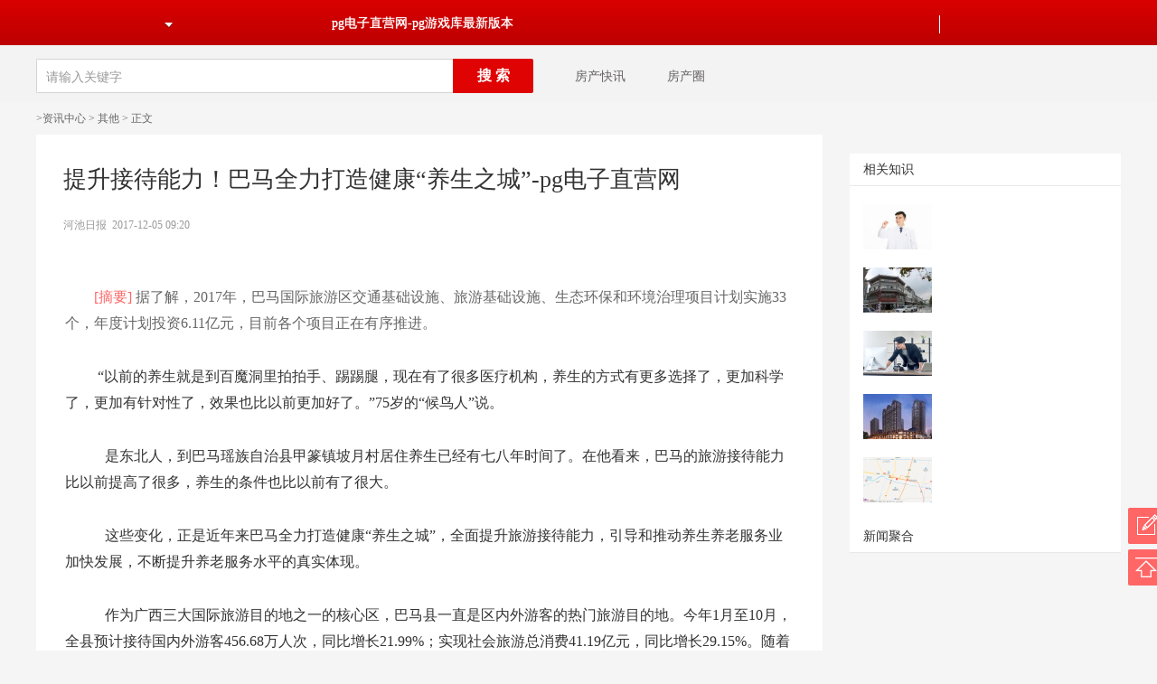

--- FILE ---
content_type: text/html
request_url: https://www.feroshthelabel.com/2017-12-05/27288379.html
body_size: 8640
content:
<!doctype html>
<html lang="zh-cn"><head><meta charset="utf-8"><link rel="shortcut icon" href="/favicon.ico" type="image/x-icon"><meta name="applicable-device" content="pc,mobile"><meta name="viewport" content="initial-scale=1, maximum-scale=1, minimum-scale=1, user-scalable=no"><meta name="HandheldFriendly" content="true"><meta name="MobileOptimized" content="width"><meta name="description" content="据了解，2017年，巴马国际旅游区交通基础设施、旅游基础设施、生态环保和环境治理项目计划实施33个，年度计划投资6.11亿元，目前各个项目正在有序推进。"><meta name="keywords" content="巴马,养生之城"><title>提升接待能力！巴马全力打造健康“养生之城”-pg电子直营网</title><link rel="stylesheet" href="/uploads/css/shnnocss/zx-style-20180807.css"><link rel="stylesheet" href="/uploads/css/shnn2css/zx-style-new20230202.css"><link rel="stylesheet" href="/uploads/css/shnn2css/questionnaire.css"><style> .disclaimer{margin-top:48px;margin-bottom: 20px;} .disclaimer p{font-size: 12px;color: #999;line-height: 20px;} .lpming{position:relative;padding-bottom:10px;color:blue;cursor:pointer;} .lpinforbox{display:none;position:absolute;top:30px;left:-80px;padding:20px;width:560px;height:124px;text-align:left;background:#ffffff;box-shadow:0px 2px 8px 0px rgba(0,0,0,0.15);z-index:1002;zoom:1;} .lpinforbox .imgbox{display:block;float:left;width:186px;height:124px;} .lpinforbox .imgbox img{display:block;width:100%;height:100%;} .lpinforbox .txtbox{display:block;margin-left:206px;min-height:124px;text-indent:0;} .lpinforbox .txtbox b{display:block;margin-bottom:16px;line-height:24px;font-size:18px;font-style:normal;font-weight:bold;color:#333;overflow:hidden;white-space:nowrap;text-overflow:ellipsis;} .lpinforbox .txtbox > i{display:block;margin-top:13px;line-height:20px;font-size:14px;font-style:normal;color:#333;} .lpinforbox .txtbox .price{float:right;font-size:14px;color:#df2f30;} .lpinforbox .txtbox .price i{font-size:20px;font-style:normal;font-weight:bold;} .lpinforbox .txtbox .infor em{padding:0 5px;color:#999;} .lpinforbox .txtbox .zhai{padding-left:22px;background:url(/uploads/image/jhnnoimages/icon_zhai.png) no-repeat left center;} .lpinforbox .txtbox .dzhi{padding-left:22px;background:url(/uploads/image/jhnnoimages/icon_dzhi.png) no-repeat left center;overflow:hidden;white-space:nowrap;text-overflow:ellipsis;} .lpinforbox .txtbox .telnum{padding-left:22px;font-weight:bold;color:#666;background:url(/uploads/image/jhnnoimages/icon_tel.png) no-repeat left center;} .lpinforbox .txtbox .fshu i{font-style:normal;color:#df2f30;} .lpming:hover{color:blue;} .lpming:hover .lpinforbox{display:block;} .lpming .lpinforbox:hover{display:block;} .cjinfor{display:none;position:absolute;top:30px;left:-80px;padding:20px;width:560px;height:350px;text-align:left;text-indent:0;background:#ffffff;box-shadow:0px 2px 8px 0px rgba(0,0,0,0.15);z-index:1002;} .lpming:hover .cjinfor{display:block;} .lpming .cjinfor:hover{display:block;} .cjinfor .titlebox{display:block;font-size:18px;font-weight:bold;color:#333;} .cjinfor .price{float:right;font-size:14px;color:#df2f30;} .cjinfor .price i{font-size:20px;font-style:normal;font-weight:bold;} .cjinfor .canvbox{display:block;margin-top:16px;width:560px;height:270px;overflow:hidden;} .cjinfor .numbox{display:block;margin-top:18px;} .cjinfor .numbox span{display:inline-block;margin:0 4px;padding:0 5px;height:22px;line-height:22px;font-size:12px;color:#666;background:#f7f7f7;} .cjinfor .numbox span.redbg{color:#f97577;background:#fff1f1;} a {color:#333;} .news-detail-content table{ margin: 0 auto;} .infoheader { width: 960px;height: 62px;margin: 10px auto 0;} .navbox { height: 37px;line-height: 37px;border-left: 0px solid #cc0000;border-right: 1px solid #e9e9e9;border-top: 1px solid #e9e9e9;border-bottom: 2px solid #cc0000;background: #f7f7f7;} .navbox a { float: left;padding: 0 22px;font-size: 15px;color: #000;font-weight: bold;} .infologo { font-size: 24px;font-family: "微软雅黑","黑体","宋体";margin: 21px 10px 0 0;} .soufunlogo, .infologo, .infocity, .ictxt { display: inline-block;float: left;} .ifhd_search_text { float: left;width: 320px;height: 18px;line-height: 18px;padding: 5px;border: 2px solid #c00;color: #aaa;box-sizing: content-box;font-family: "\5fae\8f6f\96c5\9ed1",微软雅黑,"microsoft yahei",雅黑\9,arial;outline: none;} .ifhd_search_btn { float: left;display: block;width: 78px;height: 32px;background: #c00;font: bold 14px "\5fae\8f6f\96c5\9ed1",微软雅黑,"microsoft yahei",雅黑\9,arial;border: none;color: #fff;cursor: pointer;-moz-transition: all 0.2s linear;-webkit-transition: all 0.2s linear;-o-transition: all 0.2s linear;transition: all 0.2s linear;outline: none;} .mt20 { margin-top: 20px;} .ifhd_search { float: right;} .navbox #cur { text-decoration: none;background: #cc0000;color: #fff;} /*20190523下载二维码*/ .mb20{margin-bottom:20!important;} .down_ewm{color:#333;background:#fff;font-size:13px;padding:20px 15px;box-shadow: 3px 3px 3px #dfdfdf;} .down_ewm dt{float:left;} .down_ewm dt img{display:block;width:90px;height:90px;} .down_ewm dd{float:left;line-height:30px;margin:15px 0 0 10px;} .down_ewm dd h4{font-size:14px;} .title_down{color:#333;font-size:16px;margin-left:26px;} .red_df3{color:#df3031;} /* 本文导航 */ /* 本文导航 */ .maintextnav{width:620px;background:#ffffff;padding:10px;margin-top:40px;overflow:hidden;padding-left:210px;} .mtntitle{height:29px;line-height:29px;border-bottom:#d2d2d2 0px dotted;padding-left:22px;font-family:"微软雅黑","黑体","宋体";font-size:16px;font-weight:bold;} .mtncomment li{display:inline;float:left;width:275px;margin:4px 10px 0;overflow:hidden;} .txtbox li,.txtbox dt{height:20px;line-height:20px;background:url(/uploads/image/shnn2images/infodetailsline.gif) no-repeat -1000px 0;padding-left:15px;font-size: 14px;} *{ margin:0;padding:0;} .shade{background:rgba(0,0,0,0.6);width:100%;height:100%;position:fixed;top:0;left:0;z-index:9999;} .tc_app{background:#fff;position:fixed;top:50%;left:50%;width:420px;padding-top:58px;height:266px;margin:-162px 0 0 -210px;z-index:9999;} .img_app{display:block;margin:auto;} .tc_app dd{text-align:center;color:#333;line-height:30px;margin:18px 0 0;} .tc_app dd h5{font-size:16px;} .tc_app dd h5 span{color:#df2f30;} .tc_app dd p{font-size:14px;} .icon_cl{position:absolute;top:0;right:-60px;cursor: pointer;} .icon_cl img{display:block;} </style><script src="/templets/tj.js" language="JavaScript"></script><meta author="f58cms"></head><body style="background-color:#f5f5f5;"><input id="cityen" type="hidden" value="hechi"><input id="newsid" type="hidden" value="27288379"><input type="hidden" id="citycn" value="河池"><input type="hidden" id="iscomment" value="1"><input type="hidden" id="flag" value="false"><input type="hidden" id="title" value="扫描下载房天下app"><input type="hidden" id="summary" value=""><input type="hidden" id="isfirst" value="true"><input type="hidden" id="newsclassparam" value="其他"><style type="text/css"> #today { color: #f00;font-weight: bold;} .calendar td:hover { background: #8ca4c8;border: #f7f7f71pxsolid;color: #fff;text-decoration: none;cursor: pointer;cursor: hand;} </style><link href="/uploads/css/szncss/sfpc_base.css" type="text/css" rel="stylesheet"><link href="/uploads/css/snstyle/soufun_head_red_20141011.css" rel="stylesheet" type="text/css"><link href="/uploads/css/inin2css/zx_search_n.css" rel="stylesheet" type="text/css"><link href="/uploads/css/snstyle/minav_2014.css" type="text/css" rel="stylesheet"><style> .zx_list li a{ font-family: '\5fae\8f6f\96c5\9ed1';} .zx_search{ float: left;} .box_input .sear_btn{ background: #df0303;} .nhlogin_btn{ background: #f85858;} .nhlogin_btn:hover { background: #e64141;} </style><div style="background:#f3f3f3;"><div id="newsid_c01_01"><link href="/uploads/css/snstyle/navigation20141112.css" rel="stylesheet" type="text/css"><link href="/uploads/css/shnfcss/navsupply.css" rel="stylesheet" type="text/css"><div class="newnav20141104" source="navnode"><div class="newnav20141104nr"><input type="hidden" id="channeldsy" name="channeldsy" value="news"><div class="s1"></div><div class="s2" onmouseover="this.classname='s2 on2014'" onmouseout="this.classname='s2'" id="dsy_h01_01"><div class="s4box"><img src="/uploads/image/snimages/navicon.gif"></div><div class="city20141104"><div class="city20141104hd"><div class="city1">热门城市</div><div class="city2">abcdfgh</div><div class="city2">jklmnqst</div><div class="city2">wxyz</div></div><div class="city20141104nr" id="cityi010"></div><div class="city20141104nr" id="cityi011" style="display:none"></div><div class="city20141104nr" id="cityi012" style="display:none"></div><div class="city20141104nr" id="cityi013" style="display:none"></div></div></div><div class="s5" track-id="www1" style="background-image:none" id="dsy_h01_02"><div class="s4box"></div></div><div class="s5" track-id="newhouse" id="dsy_h01_03" style=""><div class="s4box"></div><div class="listbox"><ul></ul></div></div><div class="s6" track-id="esf" id="dsy_h01_04" style=""><div class="s4box"></div><div class="listbox"><ul></ul></div></div><div class="s5" track-id="zu" id="dsy_h01_05"><div class="s4box"></div><div class="listbox"><ul></ul></div></div><div class="s6" track-id="fangjia" style="background-image:none" id="dsy_h01_06"><div class="s4box"></div></div><div class="s7" track-id="home" id="dsy_h01_07"><div class="s4box"></div><div class="listbox"><ul></ul></div></div><div class="s6" track-id="office" id="dsy_h01_08"><div class="s4box"></div><div class="listbox"><ul></ul></div></div><div class="s7" id="dsy_h01_04" style="background-image:none"><div class="s4box"></div><div class="listbox"><ul></ul></div></div><div class="s7" track-id="news" id="dsy_h01_14" background-image:none=""><div class="s4box"><a href="/" target="_self" title="pg电子直营网-pg游戏库最新版本">pg电子直营网-pg游戏库最新版本</a></div><div class="listbox"><ul><li><a target="_self" id="dsy_d01_71" href="/gdxw.html">房产快讯</a></li><li><a target="_self" href="/m201312398/1.html">房产圈</a></li></ul></div></div><div class="s7" track-id="dcsj"><div class="s4box"></div><div class="listbox"><ul></ul></div></div><div class="s5" track-id="more" id="dsy_h01_21" style=""><div class="s4box"></div><div class="listbox"><ul><li class="new"><div class="s8" onmouseover="this.classname='s8 on'" onmouseout="this.classname='s8'"></div></li><li class="new"><div class="s8" onmouseover="this.classname='s8 on'" onmouseout="this.classname='s8'"><div class="listnbox top3"><ul></ul></div></div></li><li class="new"><div class="s8" onmouseover="this.classname='s8 on'" onmouseout="this.classname='s8'"><div class="listnbox top3"></div></div></li></ul></div></div><div id="loginbarnew"><div class="s4a" onmouseover="this.classname='s4a on2014' " style="width:70px;" onmouseout="this.classname='s4a';"><div class="s4box"></div><div class="listbox" id="dsy_d01_89" style="width:68px;"><ul></ul></div></div><div id="dsy_h01_24" class="s4a" onmouseover="this.classname='s4a on2014' " style="background-image:none;" onmouseout="this.classname='s4a';"><div class="s4box"></div><div class="listbox" style="display:none;"></div></div><div id="dsy_h01_23" class="s4a" onmouseover="this.classname='s4a on2014' " style="background-image:none;" onmouseout="this.classname='s4a';"><div class="s4box"></div><div class="listbox" style="display:none;"></div></div><div class="sline21041104" id="slineid"></div><div id="dsy_h01_22" class="s4a" onmouseover="this.classname='s4a on2014';hideqipao()" onmouseout="this.classname='s4a';qipao();" style="width:80px"><div class="s4box" style="text-overflow: ellipsis"><div class="guidance" style="display:none;"></div><input type="hidden" id="usercenterurl" value="https://my.fang.com/"></div><div class="listbox" id=""><ul></ul><div id="" class="tuic" style="display: none;"></div></div></div></div><div class="clear"></div><input type="hidden" id="serviceline" value="news"></div></div></div><div class="main_1200"><div class="zx_search"><div class="box_input" id="newsid_c01_02"><form action="" id="searchform" method="post" target="_blank" name="searchform" onsubmit="return false;"><input type="text" name="q" class="search " value="请输入关键字" id="q" onfocus="if(this.value==this.defaultvalue){this.value='';this.select();this.style.color='#000'}" onblur="if(!this.value){this.value=this.defaultvalue;this.style.color='#999'}" autocomplete="off" style="color: rgb(153, 153, 153);"><input type="hidden" name="_csrf" value=""></form><input style="background:#df0303;" type="submit" value="搜&nbsp;索" class="sear_btn" onclick="searchsubmit()" id="newxq_c01_03"></div><div class="zx_list"><ul><li><a href="/gdxw.html" target="_blank" id="newxq_c01_04"><i class="news sear_icon"></i>房产快讯</a></li><li><a href="/m201312398/1.html" target="_blank"><i class="fcq sear_icon"></i>房产圈</a></li></ul></div></div><div class="clear"></div></div></div><div class="float-box"><div class="fk" onclick="window.open('https://chatclient.3g.fang.com/webim/ocssim.htm');"></div><div class="fh" onclick="$('html,body').animate({'scrolltop':0},100);"></div></div><div class="clear"></div><div class="main"><div class="left-part"><h4 class="catalog"> &gt;<a href="/gdxw.html" title="房产新闻" target="_blank">资讯中心</a> &gt; 其他 &gt; 正文 </h4><style type="text/css"> .news-detail-content p { font-size: 16px;line-height: 29px;padding: 15px 32px !important;text-indent: 2em;} .news-detail-content p img { max-width: 80%;} </style><div class="news-detail-content shadow clears" style="background-color:#fff;"><input type="hidden" value="" id="finalid"><dl class="ewm_down"><dt class="ewmflag" style="width: 90px;height:90px;"></dt></dl><h1 class="news-title">提升接待能力！巴马全力打造健康“养生之城”-pg电子直营网</h1><h3 class="assis-title"> 河池日报&nbsp;&nbsp;2017-12-05 09:20 </h3><p class="news-summery" style="color:#666666;"><b style="color: #f66;">[摘要]</b> 据了解，2017年，巴马国际旅游区交通基础设施、旅游基础设施、生态环保和环境治理项目计划实施33个，年度计划投资6.11亿元，目前各个项目正在有序推进。 </p><div class="dbk clears"></div><p>&nbsp;“以前的养生就是到百魔洞里拍拍手、踢踢腿，现在有了很多医疗机构，养生的方式有更多选择了，更加科学了，更加有针对性了，效果也比以前更加好了。”75岁的“候鸟人”说。</p><p>&nbsp;&nbsp;&nbsp;是东北人，到巴马瑶族自治县甲篆镇坡月村居住养生已经有七八年时间了。在他看来，巴马的旅游接待能力比以前提高了很多，养生的条件也比以前有了很大。</p><p>&nbsp;&nbsp;&nbsp;这些变化，正是近年来巴马全力打造健康“养生之城”，全面提升旅游接待能力，引导和推动养生养老服务业加快发展，不断提升养老服务水平的真实体现。</p><p>&nbsp;&nbsp;&nbsp;作为广西三大国际旅游目的地之一的核心区，巴马县一直是区内外游客的热门旅游目的地。今年1月至10月，全县预计接待国内外游客456.68万人次，同比增长21.99%；实现社会旅游总消费41.19亿元，同比增长29.15%。随着游客人数的不断增长，如何让八方宾客有的养生旅游体验，考验着巴马的旅游接待能力。</p><p>&nbsp;&nbsp;&nbsp;良好的旅游体验，离不开完善的基础设施。近年来，巴马县始终按照自治区决策部署，遵循“三年打基础，五年见成效，八年基本建成”的总体思路，推动旅游基础设施建设大会战，扎实推进生态环境保护治理，扩大长寿养生品牌知名度和影响力，国际旅游区核心区建设取得了阶段性成效。</p><div class="housecard" id="newxq_c02_01"></div><p>&nbsp;&nbsp;&nbsp;据了解，2017年，巴马国际旅游区交通基础设施、旅游基础设施、生态环保和环境治理项目计划实施33个，年度计划投资6.11亿元，目前各个项目正在有序推进。</p><p>&nbsp;&nbsp;&nbsp;巴马还高度注重自然景观的挖掘开发，邀请中国建筑设计研究院对全县3个镇7个乡进行全面摸底，储备具有打造为国家5a级景区资源7个、国家4a级景区资源12个、国家3a级景区资源43个，计划将独特的人文资源与神奇的山水洞穴景观有机结合，完善提升百魔洞、水晶宫、百鸟岩、长寿岛、仁寿源等景区景点基础设施。</p><p>&nbsp;&nbsp;&nbsp;巴马长寿养生国际旅游区，“养生”是关键词，也是游客到巴马的主要目的。为加快构建“健康路桥”，提升医疗服务水平，今年以来，巴马按照“保基本、强基层、建机制”的要求，优化县域卫生资源配置，明确各级医疗机构的功能定位，积极探索与社会资本合作，借助“巴马云医院”平台发展健康养老产业，并与中国社会工作联合会康复医学工作委员会及东软熙康科技有限公司签订了“巴马云医院”战略合作协议，借助“巴马云医院”平台构建分级诊疗服务体系，推广智慧健康养老服务，创新发展“医养结合”一体化、多元化的新型养老服务，带动养老服务产业发展，满足广大群众游客对养老医疗卫生服务的需求。</p><p>&nbsp;&nbsp;&nbsp;值得一提的是，近两年来，巴马提出了“开展国土、住建、旅游、交通、环保、市政等‘多规合一’工作，描绘一张发展蓝图，建立好一套管控体系和一个信息平台，落实一批重大项目库，完善一套工作机制，构建科学合理的空间规划管控体系”“积极打造‘全域旅游 互联网’等新业态新项目，筹措资金建设互联网医院和全域旅游大数据中心及康养大数据中心”等一系列旅游改革创新任务，紧紧抓住推动巴马跨越发展的多重机遇，为加快推进全县旅游产业发展从养老治病向养生转变、从低端向高中低端多元转变、从偏远落后向现代化枢纽转变、从一般的旅游景区向产业强县转变等“四个转变”打下良好基础。<br></p><p>推荐阅读：</p><p>不停歇 多地频发布新政</p><div class="clearfix"><div class="news-labels clears" style="margin-top:20px;"><span class="fl">标签：</span></div><div class="page-box clears" style="margin-top:20px;"></div></div><div class="disclaimer"><p>免责声明：凡注明“来源：房天下”的所有文字图片等资料，pg电子直营网的版权均属房天下所有，转载请注明出处；文章内容仅供参考，不构成投资建议；文中所涉面积，如无特殊说明，均为建筑面积；文中出现的图片仅供参考，以售楼处实际情况为准。</p></div><div style="clear:both;"></div><div class="operation clears"><dl style="float: left;margin: -1px 30px;width: 36px;height: 36px;line-height: 36px;text-align: center;border: 1px solid #ff6666;border-radius: 50%;position: relative;display: block;cursor: pointer;margin-left: 210px;" id="zanclick" class="z-ic"></dl><dl style="margin-left: 109px;" id="collect" class="collect"></dl><dl class="more"></dl></div><div class="ewm-cont clearfix"><div class="ewm-left clearfix"><div class="ewm-pic"><img src="/uploads/image/shnn2images/ewm2.png"></div><div class="ewm-pic-cont"><h3>房天下app优惠多，速度快</h3><div>买好房，就上房天下fang.com</div></div></div></div></div><div id="zftejiafang" class="commbox" style="display:none;"></div><div id="transactionid" class="btm_list_box"><div class=" clearfix" id="xftrade" style="display:none;width:870px;"></div><div class="clearfix" id="esftrade" style="display:none;width:870px;"><div class="xhlp-list shadow" style="height:250px;margin-bottom: 20px;width:870px;" id="newxq_c01_25"><h3 class="comm_tit"><i></i>您可能喜欢的楼盘</h3><ul class="xh-tab clearfix" style="padding:20px 0 0 42px;height:180px;"><li style="margin-right:42px"><h5 class="jg-line" style="padding-left: 0;"><span class="fl">江滨花园</span><span class="fr"><b style="color: #ee3233;">2</b>套 </span></h5><div class="zf-line clearfix"><span class="fl">均价<b style="color: #ee3233;"> 0元／㎡ </b></span><span class="fr"><i class="uj"></i> null%</span></div></li><li style="margin-right:42px"><h5 class="jg-line" style="padding-left: 0;"><span class="fl">民族新城</span><span class="fr"><b style="color: #ee3233;">2</b>套 </span></h5><div class="zf-line clearfix"><span class="fl">均价<b style="color: #ee3233;"> 0元／㎡ </b></span><span class="fr"><i class="uj"></i> 0.00%</span></div></li><li style="margin-right:42px"><h5 class="jg-line" style="padding-left: 0;"><span class="fl">华宇新都</span><span class="fr"><b style="color: #ee3233;">1</b>套 </span></h5><div class="zf-line clearfix"><span class="fl">均价<b style="color: #ee3233;"> 0元／㎡ </b></span><span class="fr"><i class="uj"></i> 0.00%</span></div></li><li style="margin-right:42px"><h5 class="jg-line" style="padding-left: 0;"><span class="fl">澳门国际城a区</span><span class="fr"><b style="color: #ee3233;">0</b>套 </span></h5><div class="zf-line clearfix"><span class="fl">均价<b style="color: #ee3233;"> 0元／㎡ </b></span><span class="fr"><i class="uj"></i> 0.00%</span></div></li></ul></div></div><div class="clearfix" id="jiajutrade" style="display:none;width:870px;"><div class="lt-info shadow" style="height:250px;margin-bottom: 20px;"><h3 class="comm_tit"><i></i>河池装修</h3><div class="dd-wrapper clearfix"><div class="dd-chd"><div class="ic-wrapper"><i class="al-ic"></i></div></div><div class="dd-line"></div><div class="dd-chd"><div class="ic-wrapper"><i class="sjs-ic"></i></div><h4 class="dd-intro">共</h4></div><div class="dd-line"></div><div class="dd-chd"><div class="ic-wrapper"><i class="sq-ic"></i></div></div></div><button class="lj-btn"></button></div><div class="xhlp-list shadow"><h4 class="xhlp-tit">装修美图</h4><ul class="xh-tab clearfix"><li><h5 class="lpnm" style="width: 164px;overflow: hidden;white-space: nowrap;text-overflow: ellipsis;" title="湖城大境天锦 280平米轻奢风格完全就是“奢">湖城大境天锦 280平米轻奢风格完全就是“奢</h5></li><li><h5 class="lpnm" style="width: 164px;overflow: hidden;white-space: nowrap;text-overflow: ellipsis;" title="【艺顶装饰】198㎡新中式,完美演绎东方美">【艺顶装饰】198㎡新中式,完美演绎东方美</h5></li><li><h5 class="lpnm" style="width: 164px;overflow: hidden;white-space: nowrap;text-overflow: ellipsis;" title="【艺顶装饰】130㎡现代极简,朴素的空间设计">【艺顶装饰】130㎡现代极简,朴素的空间设计</h5></li></ul></div></div></div><div id="hotnews"></div></div><div class="right-part clears" style="margin-top:37px;"><div class="r-add" style="margin:-1px;height:2px;"></div><div id="buildingreading"></div><div id="todayimportant"></div><div id="relatedimportant"></div><div style="height:20px;margin: 0px 0;width: 300px;"></div><dl class="news-window" style="background-color:#fff;"><dt class="clears"><span class="djdk">相关知识</span></dt><dd style="position: relative;"><ul class="zs-list"><li class="zs-line clears"><img src="/uploads/image/iv6215598a8db360ade991d1def05c8c209bbe/130x98c.jpeg" alt="巴马世纪养生园怎么样 巴马世纪养生园多少钱" class="zs-img"></li><li class="zs-line clears"><img src="/uploads/image/ivh231427715690188_000/76x50c.jpg" alt="印象巴马1期怎么样 印象巴马1期地址" class="zs-img"></li><li class="zs-line clears"><img src="/uploads/image/iv621761b5ea0c95065a284f30536bf0c62cb8/130x98c.jpeg" alt="巴马碧桂园怎么样 巴马碧桂园房价" class="zs-img"></li><li class="zs-line clears"><img src="/uploads/image/ivo22m01chce4lubpduia13qaaebhgekiv0abff7qedan4aaqe0934/76x50c.jpg" alt="恒大养生谷在什么地方?恒大养生谷的优势在哪里?" class="zs-img"></li><li class="zs-line clears"><img src="/uploads/image/ivh22d97f386b-00da-4479-9229-99b1f2670400/76x50c.png" alt="虹云之城·云彩之城怎么样 虹云之城·云彩之城价格" class="zs-img"></li></ul></dd></dl><dl class="news-window" id="juhe" style="background-color:#fff;"><dt class="clears"><span class="djdk">新闻聚合</span></dt></dl><div id="hotbuildings"></div><div class="r-add" style="float:right;"></div></div></div><div id="recommendbottom"></div><style type="text/css"> div,form,img,ul,ol,li,dl,dt,dd,p{margin:0;padding:0px;border:0;} .sfunfooter20120411{border-top:#ccc 1px solid;padding-top:15px;width:1200px;background:#fff;color:#333;font-size:12px;font-family:'宋体';text-align:center;clear:both;margin:15px auto;} .sfunfooter20120411 a:link{font-size:12px;color:#333;text-decoration:none;} .sfunfooter20120411 a:visited{font-size:12px;color:#333;text-decoration:none;} .sfunfooter20120411 a:hover{font-size:12px;color:#c00;text-decoration:underline;} .sfunfooter20120411 .song{line-height:20px;} .sfunfooter20120411 .verdana{line-height:20px;font-family: verdana;} .sfunfooter20120411 .verdana a{color:#333;font-family:'宋体';padding:2px 7px;text-decoration:none;} .sfunfooter20120411 .verdana a:hover{color:#c00;text-decoration:underline;} .sfunfooter20120411 .verdana a:hover{color:#c00;text-decoration:underline;} .sfunfooter20120411 .verdana a.iconip{ background:url(/uploads/image/snimages/mob.png) no-repeat;padding-left:20px} .sfunfooter20120411 .verdana a.iconan{ background:url(/uploads/image/snimages/mob.png) no-repeat 0 -45px;padding-left:20px} .sfunfooter20120411 em{ font-style:normal;font-family: verdana;} .sfunfooter20120411 .spacing{line-height:23px;letter-spacing:3px;font-family:verdana;margin-top:5px;} .sfunfooter20120411 td a{display:block} .sfunfooter20120411 td a:hover{color:#c00;text-decoration:none;} .footershaixa{position:relative;z-index:2} .footershaixa a{color:#333;text-decoration:none;} .footershaixb{display:none;width:500px;height:175px;position:absolute;left:-230px;top:16px;cursor:auto;background:#fff;border:1px solid #c00;text-align:left;} .footershaixa.activexiala div{display:block;padding:5px 10px;} .footershaixa.activexiala div td{line-height:22px;} </style><div class="sfunfooter20120411"><div class="verdana">‖ ‖ ‖ ‖ <span onmouseover="this.classname='footershaixa activexiala'" onmouseout="this.classname='footershaixa'" style="width:80px">‖<div class="footershaixb"><table width="100%" border="0" cellspacing="0" cellpadding="0"><tbody><tr><td width="16"><b style="color:#c00;">b</b></td><td width="80"></td><td width="16"><b style="color:#c00;">d</b></td><td width="80"></td><td width="16">&nbsp;</td><td width="80"></td><td width="16">&nbsp;</td><td width="100"></td><td width="16">&nbsp;</td><td width="80"></td></tr><tr><td><b style="color:#c00;">c</b></td><td></td><td>&nbsp;</td><td></td><td>&nbsp;</td><td></td><td><b style="color:#c00;">q</b></td><td></td><td><b style="color:#c00;">t</b></td><td></td></tr><tr><td>&nbsp;</td><td></td><td><b style="color:#c00;">f</b></td><td></td><td><b style="color:#c00;">j</b></td><td></td><td><b style="color:#c00;">s</b></td><td></td><td><b style="color:#c00;">w</b></td><td></td></tr><tr><td>&nbsp;</td><td></td><td><b style="color:#c00;">g</b></td><td></td><td><b style="color:#c00;">n</b></td><td></td><td>&nbsp;</td><td></td><td>&nbsp;</td><td></td></tr><tr><td>&nbsp;</td><td></td><td>&nbsp;</td><td></td><td>&nbsp;</td><td></td><td>&nbsp;</td><td></td><td><b style="color:#c00;">x</b></td><td></td></tr><tr><td>&nbsp;</td><td></td><td><b style="color:#c00;">h</b></td><td></td><td>&nbsp;</td><td></td><td>&nbsp;</td><td></td><td><b style="color:#c00;">z</b></td><td></td></tr></tbody></table><div style="text-align:right;padding:0px;"></div></div></span>‖ ‖ ‖ ‖ ‖ </div><div class="verdana">pg电子直营网 copyright © 北京搜房科技发展有限公司</div><div class="song" style="line-height:23px;position:relative;z-index:1">beijing soufun science&amp;technology development co.,ltd pg电子直营网的版权所有</div><div class="song"> 违法和不良信息举报电话：400-153-3010 举报邮箱：</div></div><div><a href="/sitemap.xml">网站地图</a></div></body></html>

--- FILE ---
content_type: text/css
request_url: https://www.feroshthelabel.com/uploads/css/shnnocss/zx-style-20180807.css
body_size: 7503
content:
*{font-family: microsoft yahei;list-style: none;font-style: normal; font-weight: normal; }
body{overflow-x:hidden;}
a:hover{text-decoration: none;}
.fl{float: left;}
.fr{float: right;}
.pr{position: relative;}
.clears::after{content: '';clear:both;display: block;}
.clears{*zoom:1;}
.main{width: 1200px;margin: 0 auto;}
.left-part{float: left;width: 870px;margin-right: 30px;}
.right-part{float: left;width: 300px;}
.l-add{max-height: 55px;margin: 20px 0;width: 870px;}
.r-add{height: 55px;margin: 20px 0;width: 300px;}
.m-lb{padding: 20px 20px 2px 20px;text-align: center;box-shadow:0px 0px 3px 3px #eee;}
.lb-bd>li{float: left;margin-right: 19px;width: 264px;}
.lb-bd>li>a{display: block;}
.lb-bd>li>a>img{float: left;width: 264px;height: 176px;}
.lb-intro{height: 48px;overflow: hidden;text-overflow:hidden;font-size: 14px;color: #000;line-height: 24px;margin: 8px 2px 3px 2px;}
.hd-ul{height: 10px;display: inline-block;padding-bottom: 4px;*display:inline;*zoom:1;}
.hd-ul>li{overflow: hidden;text-indent: 200px;cursor: pointer;height: 10px;width: 10px;border-radius:5px;background: #ccc;float: left;margin: 0 4px;}
.hd-ul .on{background: #f33;}
.shadow{box-shadow:0px 0px 3px 3px #eee;}
.xwen{}
.xwen dt{line-height: 47px;height: 47px;border-bottom: 2px solid  #e8e8e8;margin: 0 20px;}
.xw-tit{font-size: 16px;color: #f66;float: left;border-bottom: 2px solid #f66;}
.r-info{font-size: 14px;color: #666;float: right;}
.r-info a{font-size: 14px;color: #666;float: right;}
.r-info a:hover{font-size: 14px;color: #666;float: right;text-decoration: none;}
.news-line{border-top:1px solid #f0f0f0;position: relative;height: 140px;margin: 0px 20px;padding: 24px 0;}
.news-img{float: left;width: 210px;height: 140px;margin-right: 16px;}
.news-content{float: left;width: 604px;}
.news-tit{font-size: 20px;color: #333;}
.news-main{height: 72px;font-size: 14px;color: #333;margin-top: 16px;line-height: 24px;}
.detail-href{font-size: 14px;color: #f66;}
.detail-href:hover{font-size: 14px;color: #f66;}
.btm-bar{height: 20px;line-height: 20px;margin-top: 13px;font-size: 14px;color: #999;}
.news-source{font-size: 14px;color: #999;float: left;}
.comment{margin-left: 12px;padding-left: 16px;float: left;background: url(/uploads/image/shnnoimages/pl-ic.png) 0 3px no-repeat;}
.like{margin-left: 12px;padding-left: 16px;float: left;background: url(/uploads/image/shnnoimages/dz-ic.png) 0 2px no-repeat;}
.shareto{height: 20px;float: left;margin-left: 12px;padding-left: 16px;background: url(/uploads/image/shnnoimages/fx-ic.png) 0 4px no-repeat;}
.mobile{height: 20px;float: left;margin-left: 12px;padding-left: 16px;background: url(/uploads/image/shnnoimages/sj-ic.png) 0 3px no-repeat;position: relative;}
.comment:hover{cursor: pointer;background: url(/uploads/image/shnnoimages/pl-ic2.png) no-repeat 0 3px;}
.like:hover{cursor: pointer;background: url(/uploads/image/shnnoimages/dz-ic2.png) no-repeat 0 2px;}
.shareto:hover{cursor: pointer;background: url(/uploads/image/shnnoimages/fx-ic2.png) no-repeat 0 4px;}
.mobile:hover{cursor: pointer;background: url(/uploads/image/shnnoimages/sj-ic2.png) no-repeat 0 3px;}
.xg-href{float: right;color: #999;}
.xg-href:hover{text-decoration: none;color: #f66;}
.news-label{left: 0;top: 24px;font-size: 14px;position: absolute;width: 64px;height: 28px;text-align: center;line-height: 28px;color: #fff;}
.zb{background: #f66;}
.sd{background: #f90;}
.type-lb{height: 22px;}
.right-add{margin: 20px 0;display: block;width: 300px;}
.vertical-line{top: 20px;left: 21px;width: 1px;height: 100%;position: absolute;background: #9cf;}
.right-add img{float: left;width: 300px;}
.float-box{width: 40px;height: 86px;bottom: 10%;position: fixed;left: 50%;margin-left: 608px;}
.fh{bottom:0;left: 0;cursor: pointer;position: absolute;width: 40px;height: 40px;background: url(/uploads/image/shnnoimages/fh1.png);}
.fk{top:0;left: 0;cursor: pointer;position: absolute;width: 40px;height: 40px;background: url(/uploads/image/shnnoimages/fk1.png);}
.fh:hover{background: url(/uploads/image/shnnoimages/fh2.png);}
.fk:hover{background: url(/uploads/image/shnnoimages/fk2.png);}
.tp-label{height: 20px;margin-right: 6px;float: left;padding: 0 6px;font-size: 14px;line-height: 20px;text-align: center;}
.c6cc{color: #6cc;border: 1px solid #6cc;height: 20px;margin-right: 6px;float: left;padding: 0 6px;font-size: 14px;line-height: 22px;text-align: center;}
.c69c{color: #69c;border: 1px solid #69c;height: 20px;margin-right: 6px;float: left;padding: 0 6px;font-size: 14px;line-height: 22px;text-align: center;}
.cc9c{color: #c9c;border: 1px solid #c9c;height: 20px;margin-right: 6px;float: left;padding: 0 6px;font-size: 14px;line-height: 22px;text-align: center;}
.located-city{font-size: 16px;color: #999;padding-left: 20px;float: right;background: url(/uploads/image/shnnoimages/wz-ic.png) no-repeat 0 16px;}
.location-news{padding: 14px 0;margin: 0 20px;border-top: 1px solid #f0f0f0;}
.location-news li{height: 34px;line-height: 34px;padding-left: 14px;position: relative;}
.n-title{font-size: 16px;color: #333;float: left;}
.n-title a{font-size: 16px;color: #333;float: left;}
.n-title>a:hover{color: #f66;text-decoration: none;}
.source-time{font-size: 14px;color: #999;float: right;}
.b-radius{top: 15px;left: 3px;position: absolute;width: 4px;height: 4px;border-radius: 2px;background: #333;}
.more-news{border-radius:6px;font-size: 14px;color: #666;text-align: center;line-height: 40px;height: 40px;width: 828px;display: block;margin: 0 auto;border: 1px solid #f0f0f0;}
.more-news:hover{background: #f3f3f3;color: #666;text-decoration: none;}
.pic-news{margin: 24px 20px 0 20px;}
.pic-news li{margin-right: 20px;float: left;width: 216px;height: 144px;position: relative;}
.pic-news li>a>img{width: 216px;height: 144px;float: left;}
.info-dsp{text-align: center;line-height: 32px;height: 32px;position: absolute;bottom: 0;width: 100%;left: 0;}
.bg1{z-index: 1;position: absolute;width: 100%;height: 100%;background: #000;opacity: 0.7;filter:alpha(opacity=70);}
.info-detail{height: 32px;display: block;z-index: 2;color: #fff;font-size: 14px;position: relative;}
.news-window dt{position: relative;font-size: 14px;padding: 0 15px;height: 35px;line-height: 35px;border-bottom: 1px solid #e8e8e8;}
.djdk{font-size: 14px;color: #333;}
.morenews{top: 0;right: 15px;height: 35px;line-height: 35px;position: absolute;font-size: 14px;color: #666;}
.inf-line{margin: 0 15px;height: 16px;padding: 8px 0;line-height: 16px;}
.inf-numb{margin-right: 8px;background: #ccc;color: #666;float: left;width: 16px;height: 16px;text-align: center;line-height: 15px;font-size: 12px;color: #fff;}
.inf-tit{width: 200px;overflow: hidden;text-overflow:ellipsis;white-space:nowrap;float: left;height: 16px;line-height: 16px;font-size: 14px;color: #333;}
.inf-tit a{color: #666;}
.inf-tit a:hover{color: #666;text-decoration: none;}
.click-count{font-size: 13px;color: #666;float: right;margin-right: 1px;}
.top-num{background: #f33;color: #fff;}
.top-num2{background: #c30;color: #fff;}
.bd-img{display: block;width: 270px;height: 180px;margin: 7px auto;}
.bd-detail{color: #000;font-size: 14px;margin: 0 15px;margin-bottom: 5px;}
.bd-detail a{color: #000;}
.bd-detail a:hover{text-decoration: none;color: #f66;}
.tj-news{display: table;float: left;text-align: center;height: 47px;border-radius: 5px;margin: 0 4px 4px 0;color: #333;font-size: 14px;}
.tj1{width: 99px;background: #e6e7f8;line-height: 47px;}
.tj2{width: 167px;background: #e9f2e5;line-height: 47px;}
.tj3{width: 99px;background: #e8e1ed;}
.tj4{width: 82px;background: #eeebe8;line-height: 47px;}
.tj5{width: 81px;background: #e7f2f3;line-height: 47px;}
.pj-count{font-size: 12px;color: #999;float: right;margin-right: 8px;}
.star-count{height: 12px;margin: 2px 0;float: left;margin-left: 8px;}
.star1{margin-right: 2px;float: left;width: 12px;height: 12px;background: url(/uploads/image/shnnoimages/pj.gif) no-repeat;}
.star2{margin-right: 2px;float: left;width: 12px;height: 12px;background: url(/uploads/image/shnnoimages/pj.gif) no-repeat 0 -17px;}
.star3{margin-right: 2px;float: left;width: 12px;height: 12px;background: url(/uploads/image/shnnoimages/pj.gif) no-repeat 0 -34px;}
.catalog{color: #666;font-size: 12px;height: 36px;line-height: 36px;}
.catalog a{color: #666;font-size: 12px;}
.catalog a:hover{color: #c00;font-size: 12px;text-decoration: underline;}
.news-detail-content{}
.news-title{font-size: 24px;color: #333;text-align: center;padding: 32px 0 20px 0;}
.assis-title{height: 20px;line-height: 20px;font-size: 12px;color: #999;text-align: center;padding-bottom: 15px;}
.news-summery{line-height: 28px;font-size: 14px;color: #666;padding: 0 32px 22px 32px;}
.p1{font-size: 16px;color: #333;line-height: 29px;padding: 24px 32px;}
/*edit for gqzt 20160608*/
.slide-wrapper{position: relative;width: 750px;margin: 40px 60px 0;}
/*edit for gqzt 20160608*/
.bd-ul2{position: absolute;}
.bd-ul2>li{position: relative;width: 748px;height: 498px;float: left;border: 1px solid #ccc;}
.bd-ul2>li>a>img{width: 748px;height: 498px;float: left;}
.hd-ul2{position: absolute;left: 0;}
.hd-ul2>li{position: relative;float: left;width: 90px;height: 60px;border: 2px solid transparent;margin: 0 2px;}
/*.hd-ul2>li:hover{border: 2px solid #f66;}*/
.hd-ul2>li.on{border: 2px solid #f66;}
.hd-wrapper{position: relative;overflow:hidden;height: 64px;width: 686px;margin: 10px auto 0;padding-bottom: 10px;}
.img-mask{cursor: pointer;position: absolute;width: 100%;height: 100%;top: 0;left: 0;background: #fff;opacity: 0.5;}
.next2{cursor: pointer;right: 0;bottom: 12px;position: absolute;width: 29px;height: 60px;background: url(/uploads/image/shnnoimages/rarr.png) no-repeat;}
.prev2{cursor: pointer;left: 0;bottom: 12px;position: absolute;width: 29px;height: 60px;background: url(/uploads/image/shnnoimages/larr.png) no-repeat;}
.img-intro2{width: 748px;position: absolute;bottom: 0;left: 0;}
.mask-bg{width: 100%;height: 100%;position: absolute;left: 0;top: 0;background: #000;opacity: 0.7;filter:alpha(opacity=70);}
/*edit for gqzt 20160608*/
.lp-intro{line-height: 24px!important;padding: 10px 16px !important;font-size: 14px!important;color: #fff!important;position: relative!important;z-index: 2!important;}
/*edit for gqzt 20160608*/
.f-tit{font-weight: bold;font-size: 16px;color: #333;padding: 24px 60px 0 60px;}
.vedio-box{width: 750px;height: 465px;margin: 0 auto;}
.img-box{width: 750px;height: 500px;margin: 0 auto;}
.img-box img{width: 750px;height: 500px;float: left;}
.news-labels{float: left;margin:0 0 30px 30px;font-size: 14px;color: #666;height: 24px;line-height: 24px;}
.lab-span{margin: 1px 0px 0 6px;padding: 0 6px;float: left;height: 20px;line-height: 20px;border: 1px solid #f99;color: #f99;font-size: 12px;}
.page-box{margin-right: 26px;float: right;height: 24px;line-height: 24px;}
.total-pages{font-size: 12px;color: #999;float: left;margin-right: 7px;line-height: 24px;}
.prev-page,.next-page,.full-text{margin-right: 6px;float: left;border: 1px solid #ccc;height: 22px;line-height: 22px;padding: 0 10px;}
.page-box a{color: #999;}
.page-box a:hover{text-decoration: none;}
.page-num{margin-right: 6px;height: 22px;text-align: center;line-height: 22px;float: left;width: 26px;border: 1px solid #ccc;}
.page-box .page-num:hover{color: #fff;border: 1px solid #f66;background: #f66;}
.page-box .current-page{color: #fff;border: 1px solid #f66;background: #f66;}
.zan-bar{background: #ccc;float: left;border-radius:18px;height: 36px;width: 452px;margin: 30px 20px 20px 209px;position: relative;}
.z-bar,.c-bar{height: 36px;}
.z-bar{float: left;background: #f66;border-radius: 18px 0 0 18px;}
.c-bar{float: right;background: #fc3;border-radius: 0px 18px 18px 0px;}
.z-ic{cursor: pointer;position: absolute;width: 32px;height: 32px;left: 2px;top: 2px;border-radius: 16px;background: url(/uploads/image/shnnoimages/zan.png) 8px 6px no-repeat #fff;}
.c-ic{cursor: pointer;position: absolute;width: 32px;height: 32px;right: 2px;top: 2px;border-radius: 16px;background: url(/uploads/image/shnnoimages/cai.png) 8px 9px no-repeat #fff;}
.zan-num{left: 40px;font-size: 14px;color: #fff;position: absolute;height: 36px;line-height: 36px;}
.cai-num{right: 40px;font-size: 14px;color: #fff;position: absolute;height: 36px;line-height: 36px;}
.operation{padding-bottom: 40px;}
.operation dl{float: left;width: 36px;}
.operation dt{width: 36px;height: 36px;cursor: pointer;}
.operation dd{text-align: center;margin-top: 8px;}
.collect{margin-left: 209px;}
.iscollect{margin-left: 209px;}
.share{margin-left: 172px;position: relative;}
.more{margin-left: 172px;}
.sm-ewm{display: none;top: -175px;left: -204px;position: absolute;width: 440px;height: 164px;background: url(/uploads/image/shnnoimages/sm-ewm.png) no-repeat;}
.ewm-img{position: absolute;width: 118px;height: 118px;right: 21px;top: 21px;}
.share:hover .sm-ewm{display: block;}
.collect dt{background: url(/uploads/image/shnnoimages/sc-ic.png) no-repeat;}
.iscollect dt{background: url(/uploads/image/shnnoimages/sc-ic.png) no-repeat;}
.share dt{background: url(/uploads/image/shnnoimages/wx-ic.png) no-repeat;}
.more dt{background: url(/uploads/image/shnnoimages/gd-ic.png) no-repeat;}
.comment-head{height: 40px;line-height: 40px;padding: 14px 0 0 0px;margin:0 30px;font-size: 16px;color: #f66;border-bottom:2px solid #eee }
.textarea-wrapper{position: relative;padding: 0 30px;height: 120px;}
.comment-text{line-height: 20px;font-size: 12px;height: 100px;padding: 10px;width: 788px;resize:none;border-top:none;border-left: 1px solid #ddd;border-right: 1px solid #ddd;border-bottom: 1px solid #ddd;}
.recent{font-size: 14px;color: #666;height: 26px;margin: 15px 30px 0;}
.comment-line{min-height: 102px;border-top: 1px solid #e8e8e8;margin: 0 30px;}
.issue{right: 34px;bottom: 3px;cursor: pointer;border-radius:5px;color: #fff;border:none;position: absolute;width: 68px;height: 28px;background: #f66;text-align: center;line-height: 28px;}
.issue:hover{background: #f33;}
/* .font-amount{background: #fff;left: 40px;bottom: 5px;font-size: 12px;color: #333;position: absolute;} */
.font-amount {/* width: 100%; */background: #f7f7f7;left: 31px;padding: 0 0 0 10px;width: 798px;bottom: 0px;font-size: 12px;color: #333;position: absolute;height: 36px;line-height: 36px;}
.avt-img{float: left;border-radius: 27px;margin: 24px 0 0 10px;}
.comment-con{margin: 24px 0 0 0;float: left;margin-left: 12px;width: 720px;}
.comment-con dt{font-size: 14px;color: #333;height: 27px;line-height: 27px;}
.pb-time{float: right;font-size: 14px;color: #999;}
.cm-text{padding: 4px 0px 10px 0;width: 650px;color: #666;font-size: 14px;}
.more-comment{border-top:1px solid #e8e8e8;font-size: 14px;color: #666;text-align: center;display: block;line-height: 40px;height: 40px;}
.more-comment:hover{color: #666;text-decoration: none;background: #eee;}
.hot-new{padding: 12px 0;}
.hot-new>li{margin-left: 30px;position: relative;}
.hot-new>li a{color: #333;}
.hot-new>li a:hover{color: #333;text-decoration: none;}
.hot-tit{padding-left: 12px;font-size: 16px;color: #333;height: 36px;line-height: 36px;float: left;}
.h-radius{left: 0;top: 15px;position: absolute;width: 6px;height: 6px;border-radius: 3px;background: #333;}
.p-from{margin-right: 35px;float: right;color: #666;font-size: 16px;line-height: 36px;}
.hot-slide{width: 810px;margin: 10px auto;text-align: center;}
.bd-ul4{}
.bd-ul4>li{float: left;width: 188px;height: 167px;margin-right: 19px;}
.bd-ul4>li>a>img{float: left;}
.i-intro{height: 40px;line-height: 40px;font-size: 14px;color: #333;}
.hd-ul4{position: relative;top: -7px;display: inline-block;*display: inline;*zoom:1;}
.hd-ul4 li{overflow: hidden;text-indent: 100px;margin: 0 4px;float: left;width: 10px;height: 10px;border-radius: 5px;background: #ccc;}
.hd-ul4 .on{background: #f33;}
.jryw{padding: 4px 36px;}
.yw-tit{font-size: 14px;color: #666;line-height: 22px;}
.yw-tit a{font-size: 14px;color: #666;line-height: 22px;}
.yw-tit a:hover{font-size: 14px;color: #666;line-height: 22px;}
.yw-time{font-size: 12px;color: #999;position: relative;height: 24px;line-height: 24px;}
.b-point{top: 9px;left: -18px;position: absolute;width: 7px;height: 6px;border-radius: 3px;background: #39f;}
.recently{border: 3px solid #9cf;left: -21px;top: 6px;border-radius: 40px}
.l-rad{left: 0;top: 13px;position: absolute;background: #333;width: 4px;height: 4px;border-radius: 2px;}
.xgyw{margin: 0 17px;padding: 12px 0;}
.yw-line{width: 257px;font-size: 14px;color: #333;padding-left: 9px;position: relative;height: 30px;line-height: 30px;}
.yw-line>a{color: #333;display:block;width: 240px;overflow:hidden; text-overflow:ellipsis;white-space: nowrap;}
.yw-line:hover .yw-intro{display: block;}
.yw-intro{position: absolute;width: 258px;bottom: 108%;display: none;}
.yw-bg{border-radius:5px;position: absolute;width: 100%;height: 100%;top: 0;left: 0;opacity: 0.75;background: #000;}
.yw-intro p{position: relative;z-index: 1;padding: 9px 12px;line-height: 24px;color: #fff;font-size: 14px;width: 240px;}
.darr{left: 122px;bottom: -8px;position: absolute;width: 14px;height: 8px;background: url(/uploads/image/shnnoimages/darr.png) no-repeat;}
.zs-list{padding: 10px 15px;margin-right: 10px;}
.zs-line{height: 50px;padding: 10px 0;}
.zs-img{height: 50px;width: 76px;float: left;margin-right: 10px;}
.zs-tit{overflow: hidden;height: 40px;margin: 5px 0;float: left;font-size: 14px;color: #333;width: 174px;line-height: 20px;}
.zs-tit>a{color: #333;}
.zs-tit>a:hover{color: #333;}
.more-img{cursor: pointer;z-index: 2;top: 12px;right: 12px;position: absolute;width: 36px;height: 36px;background: url(/uploads/image/shnnoimages/cktp.png) no-repeat;}
.more-img:hover{background: url(/uploads/image/shnnoimages/cktp2.png) no-repeat;}
.add-vedio{bottom: 9%;width:342px; height:270px;position:fixed;right: -326px;transition:all 0.5s;-webkit-transition:all 0.5s;-moz-transition:all 0.5s;-ms-transition:all 0.5s;}
.add-vedio:hover{right: 0;}
.side-add{position: absolute;z-index: 5;}
.side-add img{float: left;width: 100px;}








.h48{height: 48px;}
.mt7{margin-top: 7px;}
.mt20{margin-top: 20px;}
.dbk{display: block;}
/* 20160607¥������ */
  .right_con {
    margin-top: 20px;
}
.right_con {
    width: 300px;
    float: right;
}
.right_con h1 {
    font-size: 16px;
    font-weight: bold;
    height: 30px;
    line-height: 30px;
    border-bottom: 2px solid #c00;
}
.right_list_cont {
    width: 294px;
    overflow: hidden;
    padding: 6px 0px 15px 6px;
}
.right_list_cont li {
    height: auto;
    padding-top: 12px;
    overflow: hidden;
}
.right_list_cont .list_num {
    width: 16px;
    height: 16px;
    background: #cc0000;
    color: #fff;
    text-align: center;
    line-height: 16px;
    margin-left: 8px;
}
.right_list_cont .list_name {
    margin-left: 7px;
    width: 110px;
    line-height: 16px;
    color: #333;
    overflow: hidden;
    text-overflow: ellipsis;
    white-space: nowrap;
}
.right_list_cont .list_star {
    margin-top: -1px;
    height: 16px;
}
.right_list_cont .list_star img {
    width: 12px;
    height: 12px;
}
.right_list_cont .comment_num {
    margin-left: 6px;
    line-height: 16px;
    color: #333;
}
.accoradion ul {
    overflow: hidden;
    width: 300px;
}
.accoradion li li {
    padding: 0px 15px;
    position: relative;
    height: 59px!important;
    margin-top: 0;
    padding-left: 8px;
}
.accoradion li li dl {
    height: 60px;
    overflow: hidden;
}
.accoradion li li dt {
    width: 80px;
    height: 59px;
    overflow: hidden;
    float: left;
}
.accoradion li li a {
    display: block;
    cursor: pointer;
}
.accoradion li li dd {
    width: 185px;
    height: 59px;
    overflow: hidden;
    float: right;
    display: inline;
}
.accoradion li li a {
    display: block;
    cursor: pointer;
}
.accoradion li li h5 {
    font-size: 14px;
    color: #333;
    margin-top: -5px;
}
.right_list_cont .list_num01 {
    width: 16px;
    height: 16px;
    background: #cc0000;
    color: #fff;
    text-align: center;
    line-height: 16px;
    margin-top: 5px;
    margin-left: 0px;
    margin-right: 6px;
}
.accoradion li li div.pinglun {
    margin-top: 5px;
    overflow: hidden;
}
.right_list_cont .accoradion .comment_num1 {
    margin-right: 34px;
    line-height: 16px;
    float: right;
    color: #333;
}
.accoradion li li p {
    line-height: 22px;
    margin-top: -3px;
}
.accoradion .red {
    color: #ff3333;
}
.acln2{display: none;}
.accoradion>li:hover .acln{display: none;}
.accoradion>li:hover .acln2{display: block;} 
/* ������� */
.xhlp-wrapper{height: 250px;width: 870px;margin-bottom: 20px;}
.lt-info{background:#fff;width: 300px;height: 250px;float: left;margin-right: 20px;}
.info-tit{background: #f7f7f7;padding-left: 20px;border-bottom:1px solid #e8e8e8;font-size: 16px;color: #333;height: 44px;line-height: 44px;}
.dd-wrapper{width:300px;height: 152px;}
.dd-line{margin-top: 26px;height: 104px;background:#f0f0f0;float: left;width: 1px;}
.dd-chd{width: 99px;float: left;height: 152px;}
.ic-wrapper{position: relative;margin: 33px 0 0 22px;border-radius:27px;width: 54px;height: 54px;background:#f4f4f4;}
.lp-ic{top: 12px;left: 10px;position: absolute;width: 33px;height: 28px;background: url(/uploads/image/shnnoimages/lp-ic.png) no-repeat;}
.th-ic{top: 11px;left: 11px;position: absolute;width: 30px;height: 30px;background: url(/uploads/image/shnnoimages/th-ic.png) no-repeat;}
.dg-ic{top: 13px;left: 13px;position: absolute;width: 29px;height: 30px;background: url(/uploads/image/shnnoimages/dg-ic.png) no-repeat;}
.fy-ic{top: 12px;left: 12px;position: absolute;width: 30px;height: 28px;background:  no-repeat;}
.zy-ic{top: 17px;left: 8px;position: absolute;width: 38px;height: 21px;background:  no-repeat;}
.wt-ic{top: 11px;left: 9px;position: absolute;width: 31px;height: 31px;background:  no-repeat;}
.al-ic{top: 12px;left: 16px;position: absolute;width: 24px;height: 28px;background:  no-repeat;}
.sjs-ic{top: 12px;left: 12px;position: absolute;width: 30px;height: 26px;background:  no-repeat;}
.sq-ic{top: 13px;left: 14px;position: absolute;width: 28px;height: 28px;background:  no-repeat;}
.dd-intro{margin: 14px auto;width: 63px;text-align: center;font-size: 14px;color: #333;line-height: 18px;}
.lj-btn{margin-top: 3px;float: left;cursor: pointer;margin-left: 9px;font-size: 14px;color: #666;background:#fff;border-radius:5px;height: 36px;width: 280px;border: 1px solid #f0f0f0;}
.lj-btn:hover{background: #ececec;}
.xf-info{text-overflow:ellipsis;overflow:hidden;white-space:nowrap;padding: 0 10px;text-align: center;line-height: 34px;margin-top: 3px;float: left;cursor: pointer;margin-left: 9px;font-size: 14px;color: #666;background:#ececec;border-radius:5px;height: 34px;width: 258px;border: 1px solid #f0f0f0;}
.xhlp-list{float: left;height: 250px;width: 550px;background: #fff;}
.xhlp-tit{height: 44px;line-height: 44px;font-size: 16px;color: #666;margin: 0 20px;border-bottom: 2px solid #e8e8e8;}
.xh-tab{padding: 20px 0 0 20px;height: 180px;}
.xh-tab>li{height: 180px;float: left;width: 164px;margin-right: 10px;}
.xh-tab>li>a{display: block;position: relative;overflow: hidden;}
.xh-tab>li>a>img{float: left;width: 164px;height: 114px;}
.jg-line{padding-left: 10px;font-size: 14px;height: 32px;line-height: 32px;}
.bq-line{padding-left: 10px;}
.s-lab{padding: 0 9px;line-height: 20px;height: 20px;float: left;font-size: 12px;color: #f66;border: 1px solid #f66;s}
.zf-line{height: 18px;line-height: 18px;color: #666;font-size: 12px;}
.xj{margin: 3px 2px 0 0;float: left;width: 6px;height: 13px;background:  no-repeat;}
.uj{margin: 3px 2px 0 0;float: left;width: 6px;height: 13px;background:  no-repeat;}
.lpnm{height: 36px;line-height: 36px;color: #666;font-size: 14px;}
.lp-info{width: 100%;height: 26px;position: absolute;bottom: 0;left: 0;}
.lpxx{line-height: 26px;height: 26px;width: 100%;font-size: 14px;position: relative;z-index: 4;color: #fff;text-align: center;}
.news-detail-content p strong{font-weight:bold;}
/** add for gqzt and zhuanti start 20160607 ==============================*/
.list:hover {background-color: #eee;}
.list {width: 100%;padding-top: 8px;}
.list li {height: auto;color: #333;border-bottom: 1px dashed #dbd7d5;padding: 0 0 20px 20px;}
.list li dl {width: 100%;height: 140px;margin-top: 10px;}
.list li dl dt {float: left;display: inline;position: relative;height: 140px;border: none;margin: 0;}
.list li dl dd {width: 622px;height: auto;float: left;margin-left: 16px;display: inline;}
.list li .list_tit {height: 24px;line-height: 24px;font-size: 22px;}.list li .list_tit span.bg_pop {background-color: #e73e43;}
.list li .list_tit span {padding: 2px 5px;line-height: 24px;color: #fff;font-size: 12px;text-align: center;-webkit-border-radius: 2px;-moz-border-radius: 2px;border-radius: 2px;margin-left: 20px;display: inline;position: relative;top: -3px;z-index: 10;}
.list li dl dd span {
    font-size: 13px;
    height: 20px;
    line-height: 20px;
    margin-top: 5px;
    display: block;
    overflow: visible;
    color: #999;}
    .list li dl dd p {
    height: auto;
    font-size: 14px;
    line-height: 26px;
}
.list dl dt img {
    display: inline-block;
}
#bdshare {
    z-index: 999999;
    padding-bottom: 2px;
    font-size: 12px;
    float: left;
    text-align: left!important;
    zoom: 1;
}
.share2 {
    width: 12px;
    height: 12px;
    background: url(/uploads/image/shnnoimages/spirte.png) no-repeat;
    margin-top: 4px;
    float: left;
    margin-left: 10px;
}
.list li dl dd span a {
    color: #999;
    text-decoration: none;
    margin-right: 10px;
    display: inline;
}
.list li dl dd span * {
    float: left;
}.tel {
    float: left;
    width: 12px;
    height: 16px;
    background: url(/uploads/image/shnnoimages/spirte.png) 0 bottom no-repeat;
    margin-top: 2px;
}
a:hover{color: #f00;}
.list_tit>a{color: #333;}
.dd_p{color: #e33;}
.list_tit>a:hover,.hfa:hover,.dd_p:hover{color: #c00;}
.list li .list_tit span.bg_pic {
    background-color: #36f;
}
.picbox a {
    float: left;
    margin-right: 25px;
}
.picbox {
    padding: 10px 0 5px 0;
}
/** add for gqzt and zhuanti end ==============================*/

/*20170220*/
.mt15{margin-top: 15px;}
.news-tit{width: 100%; overflow:hidden; text-overflow: ellipsis; white-space: nowrap;}
.news-rel{height: 140px; position: relative;}
.news-abs{width: 100%; position: absolute; bottom: 0;}
.news-picbox{width: 100%; overflow:hidden; margin-top: 16px;}
.news-picbox a{float: left;}
.news-picbox .pic-item{width: 210px; height: 140px; margin-right: 10px;}
.pic-item img{width: 100%; height: 100%;}
.news-picbox .more-pic{width: 170px; height: 140px;}
.more-pic img{width: 100%; height: 100%;}
.news-line.news-lineh{height: 214px;}

/**20170303zyl*/
.erpop2{left: 50%; margin-left: -53px; top: 25px; display: none;}
/*20170308*/
/*.zx_list li .fcq {float: left; width: 20px; height: 20px; background:  no-repeat;}*/
.lb-bd>li>a{position: relative;}
.lb-bd>li>a .fcq{display: block; width: 66px; height: 30px; line-height: 30px; background: #ff6666; color: #fff; font-size: 14px; text-align: center; 
	position: absolute; left: 0; top: 0;}
.guanbox{width: 300px; padding-bottom: 15px; background: #fff;}
.guan-dd{position: relative;}
.guan-wrap{padding: 16px 0; width: 270px; margin: 0 15px; border-bottom: 1px solid #eee;}
.guan-img{float: left; width: 60px; height: 60px; border-radius: 50%; overflow: hidden; margin-right: 15px;}
.guan-img img{width: 100%; height: 100%;}
.guan-img-text{float: right; width: 195px; overflow: hidden;}
.guan-from{width: 100%; height: 22px; line-height: 22px; font-size: 14px; color: #333; margin-bottom: 5px;}
.guan-btn{float: right; height: 20px; line-height: 20px; padding: 0 8px; border: 1px solid #ccc; text-align: center; 
	font-size: 12px; border-radius: 2px; cursor: pointer;}
.guan-btn.guaned{background: #ddd; cursor: default; color: #999;}
.guan-intro{color: #999; font-size: 12px;}

.guan-all{position: absolute; width: 258px; padding: 10px 20px; left: 0; top: 90px; background: #fff; border: 1px solid #e2e2e2; border-radius: 2px;
	box-shadow: 0 0 5px #f5f5f5; z-index: 100;}
.guan-all h3{font-size: 14px; color: #333; height: 34px; line-height: 34px; margin-bottom: 5px;}
.guan-all p{line-height: 28px; color: #666; font-size: 14px;}
.btn-speak{display: block; width: 268px; height: 34px; line-height: 34px; border: 1px solid #d40711; border-radius: 4px;
 color: #d40711; font-size: 14px; text-decoration: none; text-align: center; margin: 15px auto 0 auto;}
.btn-speak:hover{text-decoration: none;}

/* 20170410 */
.accoradion li li a {position: relative;}
.note{position: absolute; width: 34px; height: 14px; left: 5px; top: 5px; background: url(/uploads/image/shnnoimages/xgt.png) no-repeat; }

/*20170828������ʽ����*/
.news-detail-content table{text-align:center;width:80%;border-collapse:collapse;line-height:24px;}
.news-detail-content table td{border:solid 1px #ddd;padding:7px;}
.news-detail-content table th{border:solid 1px #ddd;padding:7px;font-weight:bold;text-align:center;}
.news-detail-content table tr:nth-child(odd){background:#f0f0f0;}
.news-detail-content table tr:first-child th{font-size:14px;}
/*20170828����*/

 /* 20170907 ������������ */
.near_estate {
    background-color: #ffffff;
    height: auto;
    clear: both;
    width: 1200px;
    margin: 20px auto;
}
.bigtit0307 {
    background-color: #ffffff;
    height: 62px;
    line-height: 62px;
    font-size: 18px;
    color: #000;
    border-bottom: 1px solid #eeeeee;
    margin: 0 30px;
}
.bigtit0307 .s01,
.bigtit0307 .s02 {
    float: left;
    height: 61px;
    line-height: 69px;
    border-bottom: 2px solid #f66;
    padding: 0 2px;
    margin-right: 30px
}
.bigtit0307 .s02 {
    color: #000;
    border-bottom: 2px solid #eeeeee;
}
.bigtit0307 .s01 a {
    color: #cb2027;
}
.bigtit0307 .s01 a,
.bigtit0307 .s02 a {
    text-decoration: none
}
.nhbox {
    background-color: #ffffff;
    zoom: 1;
    overflow: hidden;
}
.near_estate .hotlptj {
    clear: both;
    overflow: hidden;
    margin: 16px;
    margin-left: 20px;
}
.hotlptj li {
    float: left;
    width: auto;
    padding: 0 5px;
    overflow: hidden;
    color: #333333;
    height: 27px;
    line-height: 27px;
    display: inline;
    margin-left: 5px;
}
.hotlptj li a,
.hotlptj li a:link {
    color: #333;    font-size: 14px;
}
.hotlptj li a,
.hotlptj li a:link,
.zmlist li a {
    color: #333;
}
.bigtit0307 .s01 a,
.bigtit0307 .s02 a {
    color: #666;
}
.bigtit0307 .s02 {
    border-bottom: none;
}
.bigtit0307 .s01 a {
    color: #f66;
}
.hotlptj li a:hover {color: #d40711;}
   /* ����ȧ����ҳ��ӱ */
.shadow{  box-shadow: 3px 3px 3px #dfdfdf!important;}    
   /* ��ѷ����ҳ��ӱ */
.shadow{  box-shadow: 3px 3px 3px #dfdfdf!important;}  

/* ֻ��������ê�ı���ʽ */
.clearfix:after{ clear:both; content:"\200b"; display:block; height:0;}
.clearfix{ *zoom:1;}
.clear{ clear:both; font-size:0; height:0; line-height:0; overflow:hidden;}
.mtext{width:534px;margin:0 auto;}
.mtext01{width:534px;height:18px; background:url(/uploads/image/shnnoimages/mtext01.png) no-repeat;}
.mtext03{width:534px;height:12px; background:url(/uploads/image/shnnoimages/mtext03.png) no-repeat;}
.mtext02{width:502px;background:url(/uploads/image/shnnoimages/mtext02.png) repeat-y;padding:10px 16px 8px; overflow:hidden}
.mtext02 .xfpic{float:left;width:160px;height:107px;margin-right:12px;}
.mtext02 .xfpic img{width:160px;height:107px;}
.mtext02 .xftxt{float:left;width:328px;height:107px;}
.mtext02 .xftxt h1{width:328px;height:20px;line-height:20px;padding:0; margin:0px;color:#333;font-weight:normal;margin-bottom:5px; overflow:hidden;}
.mtext02 .xftxt h1 b{font-size:16px;}
.mtext02 .xftxt h1 span{margin-left:10px;}
.mtext02 .xftxt h1 em,.mtext02 .xftxt .nrtr em{font-style:normal;color:#999}
.mtext02 .xftxt h1 i,.mtext02 .xftxt .nrtr i{font-style:normal;color:#c00;font-size:16px;}
.mtext02 .xftxt .nrtr{height:24px;line-height:24px;font-size:12px;color:#333;margin-bottom:4px; overflow:hidden}
.mtext02 .xftxt .nrtra{height:24px;line-height:24px;font-size:18px;color:#cc0000; background:url(/uploads/image/shnnoimages/mtel.jpg) no-repeat;padding-left:30px;overflow:hidden}
.mtext02 .esflp{width:502px;height:20px;line-height:20px;margin-bottom:20px; overflow:hidden}
.mtext02 .esflp:after{ clear:both; content:"\200b"; display:block; height:0;}
.mtext02 .esflp .sl1{float:left;color:#333;font-size:14px;}
.mtext02 .esflp .sl1 b{font-size:16px;font-weight:normal;margin-left:10px;}
.mtext02 .esflp .sr1{float:right;color:#999;font-size:12px;}
.mtext02 .esflp .sr1 b{font-size:16px;color:#cc0000;font-weight:normal;margin-right:5px;}
.mtext02 .esflp .sr1 i{color:#cc0000;font-weight:normal;margin-left:15px;font-style:normal}
.mtext02 .esflp .sr1 i.no2{color:#04ab00;}
.mtext02 .esfpic{width:502px;overflow:hidden}
.mtext02 .esfbq{width:502px;height:25px;overflow:hidden;margin-top:10px;}
.mtext02 .esfbq span{float:left;height:23px;line-height:23px;border:1px solid #c7c7c7;color:#666;padding:0 10px;margin-right:10px; display:inline-block}

/*����*/
.commbox{padding:30px 30px 20px;}
.commbox h3{background:url(/uploads/image/shnnoimages/line18.png) no-repeat 0 2px; font-size: 16px;font-weight: 400;height: 18px; line-height: 18px; margin-bottom: 10px; padding-left: 13px;color:#333;}
.commbox h3 .comm_total{margin-left: 5px; color: #999; font-size: 14px;}
.comminput{margin-top: 20px;position:relative;padding-bottom:50px;}
.comminput textarea{display: block; padding: 10px; border: 1px solid #e2e2e2; width: 788px; height: 112px; line-height: 20px; font-size: 14px; 
font-family: "microsoft yahei"; outline: none; margin:0 auto 15px;}
.comm-note{width: 100%;line-height: 22px;padding:0!important;}
.news-detail-content p.comm-note{width: 100%; line-height: 22px;padding:0!important;text-indent: 0;}
.btn_dl{position:absolute;top:60px;left:0;text-align:center;width:100%;padding:0;font-size:14px;color:#666;}
.news-detail-content p.btn_dl{position:absolute;top:60px;left:0;text-align:center;width:100%;padding:0!important;font-size:14px;color:#666;}
.btn_dl a{color:#0055aa;}
.btn_submit{float: right; width: 120px; height: 35px; line-height: 35px; text-align: center; font-size: 14px; color: #fff;
background: #df2f30;}
.btn_submit:hover{color: #fff; text-decoration: none;}
.comm-note span{font-size: 14px; color: #666;}
.comm-note em{color: #df2f30;}

.commlist{border-top:1px solid #efefef;}
.commlist dl{border-bottom:1px solid #efefef;padding:26px 0;}
.commlist dl dt{float:left;width:48px;height:48px;border-radius: 50%;}
.commlist dl dt img{display:block;width:48px;height:48px;border-radius: 50%;}
.commlist dl dd{float:left;margin-left:20px;width:724px;}
.commlist dl dd h5{color:#333;font-size:14px;line-height:36px;}
.commlist dl dd p{padding:0!important;text-indent:0;font-size:14px;line-height:24px;color:#666;word-wrap:break-word;}
.news-detail-content p.con_pl{padding:0!important;text-indent:0;font-size:14px;line-height:24px;color:#666;word-wrap:break-word;}
.pl_time{margin-top:18px;font-size:13px;color:#999;line-height:18px;}
.con_right{float:right;}
.con_right span{padding-left:22px;margin-left:10px;}
.icon_zan{background:url(/uploads/image/shnnoimages/icon_zan.png) no-repeat left center;}
.icon_hf{background:url(/uploads/image/shnnoimages/icon_hf.png) no-repeat left center;}
.look_more{font-size:14px;display:block;text-align:center;margin-top:18px;}
.look_more a{color:#999;}
.look_more a:hover{color:#df2f30;}

--- FILE ---
content_type: text/css
request_url: https://www.feroshthelabel.com/uploads/css/shnn2css/zx-style-new20230202.css
body_size: 9833
content:
*{font-family: microsoft yahei;list-style: none;font-style: normal;/* font-weight: normal; */}
body{overflow-x:hidden;}
a:hover{text-decoration: none;}
.fl{float: left;}
.fr{float: right;}
.pr{position: relative;}
.clears::after{content: '';clear:both;display: block;}
.clears{*zoom:1;}
.main{width: 1200px;margin: 0 auto;}
.left-part{float: left;width: 870px;margin-right: 30px;}
.right-part{float: left;width: 300px;}
.l-add{max-height: 55px;margin: 20px 0;width: 870px;}
.r-add{height: 55px;margin: 20px 0;width: 300px;}
.m-lb{padding: 20px 20px 2px 20px;text-align: center;box-shadow:0px 0px 3px 3px #eee;}
.lb-bd>li{float: left;margin-right: 19px;width: 264px;}
.lb-bd>li>a{display: block;}
.lb-bd>li>a>img{float: left;width: 264px;height: 176px;}
.lb-intro{height: 48px;overflow: hidden;text-overflow:hidden;font-size: 14px;color: #000;line-height: 24px;margin: 8px 2px 3px 2px;}
.hd-ul{height: 10px;display: inline-block;padding-bottom: 4px;*display:inline;*zoom:1;}
.hd-ul>li{overflow: hidden;text-indent: 200px;cursor: pointer;height: 10px;width: 10px;border-radius:5px;background: #ccc;float: left;margin: 0 4px;}
.hd-ul .on{background: #f33;}
.shadow{box-shadow:0px 0px 3px 3px #eee;}
.xwen{}
.xwen dt{line-height: 47px;height: 47px;border-bottom: 2px solid  #e8e8e8;margin: 0 20px;}
.xw-tit{font-size: 16px;color: #f66;float: left;border-bottom: 2px solid #f66;}
.r-info{font-size: 14px;color: #666;float: right;}
.r-info a{font-size: 14px;color: #666;float: right;}
.r-info a:hover{font-size: 14px;color: #666;float: right;text-decoration: none;}
.news-line{border-top:1px solid #f0f0f0;position: relative;height: 140px;margin: 0px 20px;padding: 24px 0;}
.news-img{float: left;width: 210px;height: 140px;margin-right: 16px;}
.news-content{float: left;width: 604px;}
.news-tit{font-size: 20px;color: #333;}
.news-main{height: 72px;font-size: 14px;color: #333;margin-top: 16px;line-height: 24px;}
.detail-href{font-size: 14px;color: #f66;}
.detail-href:hover{font-size: 14px;color: #f66;}
.btm-bar{height: 20px;line-height: 20px;margin-top: 13px;font-size: 14px;color: #999;}
.news-source{font-size: 14px;color: #999;float: left;}
.comment{margin-left: 12px;padding-left: 16px;float: left;background: url(/uploads/image/shnn2images/pl-ic.png) 0 3px no-repeat;}
.like{margin-left: 12px;padding-left: 16px;float: left;background: url(/uploads/image/shnn2images/dz-ic.png) 0 2px no-repeat;}
.shareto{height: 20px;float: left;margin-left: 12px;padding-left: 16px;background: url(/uploads/image/shnn2images/fx-ic.png) 0 4px no-repeat;}
.mobile{height: 20px;float: left;margin-left: 12px;padding-left: 16px;background: url(/uploads/image/shnn2images/sj-ic.png) 0 3px no-repeat;}
.comment:hover{cursor: pointer;background: url(/uploads/image/shnn2images/pl-ic2.png) no-repeat 0 3px;}
.like:hover{cursor: pointer;background: url(/uploads/image/shnn2images/dz-ic2.png) no-repeat 0 2px;}
.shareto:hover{cursor: pointer;background: url(/uploads/image/shnn2images/fx-ic2.png) no-repeat 0 4px;}
.mobile:hover{cursor: pointer;background: url(/uploads/image/shnn2images/sj-ic2.png) no-repeat 0 3px;}
.xg-href{float: right;color: #999;}
.xg-href:hover{text-decoration: none;color: #f66;}
.news-label{left: 0;top: 24px;font-size: 14px;position: absolute;width: 64px;height: 28px;text-align: center;line-height: 28px;color: #fff;}
.zb{background: #f66;}
.sd{background: #f90;}
.type-lb{height: 22px;}
.right-add{margin: 20px 0;display: block;width: 300px;}
.vertical-line{top: 20px;left: 21px;width: 1px;height: 100%;position: absolute;background: #9cf;}
.right-add img{float: left;width: 300px;}
.float-box{width: 40px;height: 86px;bottom: 10%;position: fixed;left: 50%;margin-left: 608px;}
.fh{bottom:0;left: 0;cursor: pointer;position: absolute;width: 40px;height: 40px;background: url(/uploads/image/shnn2images/fh1.png);}
.fk{top:0;left: 0;cursor: pointer;position: absolute;width: 40px;height: 40px;background: url(/uploads/image/shnn2images/fk1.png);}
.fh:hover{background: url(/uploads/image/shnn2images/fh2.png);}
.fk:hover{background: url(/uploads/image/shnn2images/fk2.png);}
.tp-label{height: 20px;margin-right: 6px;float: left;padding: 0 6px;font-size: 14px;line-height: 20px;text-align: center;}
.c6cc{color: #6cc;border: 1px solid #6cc;height: 20px;margin-right: 6px;float: left;padding: 0 6px;font-size: 14px;line-height: 22px;text-align: center;}
.c69c{color: #69c;border: 1px solid #69c;height: 20px;margin-right: 6px;float: left;padding: 0 6px;font-size: 14px;line-height: 22px;text-align: center;}
.cc9c{color: #c9c;border: 1px solid #c9c;height: 20px;margin-right: 6px;float: left;padding: 0 6px;font-size: 14px;line-height: 22px;text-align: center;}
.located-city{font-size: 16px;color: #999;padding-left: 20px;float: right;background: url(/uploads/image/shnn2images/wz-ic.png) no-repeat 0 16px;}
.location-news{padding: 14px 0;margin: 0 20px;border-top: 1px solid #f0f0f0;}
.location-news li{height: 34px;line-height: 34px;padding-left: 14px;position: relative;}
.n-title{font-size: 16px;color: #333;float: left;}
.n-title a{font-size: 16px;color: #333;float: left;}
.n-title>a:hover{color: #f66;text-decoration: none;}
.source-time{font-size: 14px;color: #999;float: right;}
.b-radius{top: 15px;left: 3px;position: absolute;width: 4px;height: 4px;border-radius: 2px;background: #333;}
.more-news{border-radius:6px;font-size: 14px;color: #666;text-align: center;line-height: 40px;height: 40px;width: 828px;display: block;margin: 0 auto;border: 1px solid #f0f0f0;}
.more-news:hover{background: #f3f3f3;color: #666;text-decoration: none;}
.pic-news{margin: 24px 20px 0 20px;}
.pic-news li{margin-right: 20px;float: left;width: 216px;height: 144px;position: relative;}
.pic-news li>a>img{width: 216px;height: 144px;float: left;}
.info-dsp{text-align: center;line-height: 32px;height: 32px;position: absolute;bottom: 0;width: 100%;left: 0;}
.bg1{z-index: 1;position: absolute;width: 100%;height: 100%;background: #000;opacity: 0.7;filter:alpha(opacity=70);}
.info-detail{height: 32px;display: block;z-index: 2;color: #fff;font-size: 14px;position: relative;}
.news-window dt{position: relative;font-size: 14px;padding: 0 15px;height: 35px;line-height: 35px;border-bottom: 1px solid #e8e8e8;}
.djdk{font-size: 14px;color: #333;}
.morenews{top: 0;right: 15px;height: 35px;line-height: 35px;position: absolute;font-size: 14px;color: #666;}
.inf-line{margin: 0 15px;height: 16px;padding: 8px 0;line-height: 16px;}
.inf-numb{margin-right: 8px;background: #ccc;color: #666;float: left;width: 16px;height: 16px;text-align: center;line-height: 15px;font-size: 12px;color: #fff;}
.inf-tit{width: 200px;overflow: hidden;text-overflow:ellipsis;white-space:nowrap;float: left;height: 16px;line-height: 16px;font-size: 14px;color: #333;}
.inf-tit a{color: #666;}
.inf-tit a:hover{color: #666;text-decoration: none;}
.click-count{font-size: 13px;color: #666;float: right;margin-right: 1px;}
.top-num{background: #f33;color: #fff;}
.top-num2{background: #c30;color: #fff;}
.bd-img{display: block;width: 270px;height: 180px;margin: 7px auto;}
.bd-detail{color: #000;font-size: 14px;margin: 0 15px;margin-bottom: 5px;}
.bd-detail a{color: #000;}
.bd-detail a:hover{text-decoration: none;color: #f66;}
.tj-news{display: table;float: left;text-align: center;height: 47px;border-radius: 5px;margin: 0 4px 4px 0;color: #333;font-size: 14px;}
.tj1{width: 99px;background: #e6e7f8;line-height: 47px;}
.tj2{width: 167px;background: #e9f2e5;line-height: 47px;}
.tj3{width: 99px;background: #e8e1ed;}
.tj4{width: 82px;background: #eeebe8;line-height: 47px;}
.tj5{width: 81px;background: #e7f2f3;line-height: 47px;}
.pj-count{font-size: 12px;color: #999;float: right;margin-right: 8px;}
.star-count{height: 12px;margin: 2px 0;float: left;margin-left: 8px;}
.star1{margin-right: 2px;float: left;width: 12px;height: 12px;background: url(/uploads/image/shnn2images/pj.gif) no-repeat;}
.star2{margin-right: 2px;float: left;width: 12px;height: 12px;background: url(/uploads/image/shnn2images/pj.gif) no-repeat 0 -17px;}
.star3{margin-right: 2px;float: left;width: 12px;height: 12px;background: url(/uploads/image/shnn2images/pj.gif) no-repeat 0 -34px;}
.catalog{color: #666;font-size: 12px;height: 36px;line-height: 36px;}
.catalog a{color: #666;font-size: 12px;}
.catalog a:hover{color: #c00;font-size: 12px;text-decoration: underline;}
.news-detail-content{}
.news-title{font-size: 24px;color: #333;text-align: center;padding: 32px 0 20px 0;}
.assis-title{height: 20px;line-height: 20px;font-size: 12px;color: #999;text-align: center;padding-bottom: 15px;}
.news-summery{line-height: 28px;font-size: 14px;color: #666;padding: 0 32px 22px 32px;}
.p1{font-size: 16px;color: #333;line-height: 29px;padding: 24px 32px;}
/*edit for gqzt 20160608*/
.slide-wrapper{position: relative;width: 750px;margin: 40px 60px 0;}
/*edit for gqzt 20160608*/
.bd-ul2{position: absolute;}
.bd-ul2>li{position: relative;width: 748px;height: 498px;float: left;border: 1px solid #ccc;}
.bd-ul2>li>a>img{width: 748px;height: 498px;float: left;}
.hd-ul2{position: absolute;left: 0;}
.hd-ul2>li{position: relative;float: left;width: 90px;height: 60px;border: 2px solid transparent;margin: 0 2px;}
/*.hd-ul2>li:hover{border: 2px solid #f66;}*/
.hd-ul2>li.on{border: 2px solid #f66;}
.hd-wrapper{position: relative;overflow:hidden;height: 64px;width: 686px;margin: 10px auto 0;padding-bottom: 10px;}
.img-mask{cursor: pointer;position: absolute;width: 100%;height: 100%;top: 0;left: 0;background: #fff;opacity: 0.5;}
.next2{cursor: pointer;right: 0;bottom: 12px;position: absolute;width: 29px;height: 60px;background: url(/uploads/image/shnn2images/rarr.png) no-repeat;}
.prev2{cursor: pointer;left: 0;bottom: 12px;position: absolute;width: 29px;height: 60px;background: url(/uploads/image/shnn2images/larr.png) no-repeat;}
.img-intro2{width: 748px;position: absolute;bottom: 0;left: 0;}
.mask-bg{width: 100%;height: 100%;position: absolute;left: 0;top: 0;background: #000;opacity: 0.7;filter:alpha(opacity=70);}
/*edit for gqzt 20160608*/
.lp-intro{line-height: 24px!important;padding: 10px 16px !important;font-size: 14px!important;color: #fff!important;position: relative!important;z-index: 2!important;}
/*edit for gqzt 20160608*/
.f-tit{font-weight: bold;font-size: 16px;color: #333;padding: 24px 60px 0 60px;}
.vedio-box{width: 750px;height: 465px;margin: 0 auto;}
.img-box{width: 750px;height: 500px;margin: 0 auto;}
.img-box img{width: 750px;height: 500px;float: left;}
.news-labels{float: left;margin:0 0 30px 30px;font-size: 14px;color: #666;height: 24px;line-height: 24px;}
.lab-span{margin: 1px 0px 0 6px;padding: 0 6px;float: left;height: 20px;line-height: 20px;border: 1px solid #f99;color: #f99;font-size: 12px;}
.page-box{margin-right: 26px;float: right;height: 24px;line-height: 24px;}
.total-pages{font-size: 12px;color: #999;float: left;margin-right: 7px;line-height: 24px;}
.prev-page,.next-page,.full-text{margin-right: 6px;float: left;border: 1px solid #ccc;height: 22px;line-height: 22px;padding: 0 10px;}
.page-box a{color: #999;}
.page-box a:hover{text-decoration: none;}
.page-num{margin-right: 6px;height: 22px;text-align: center;line-height: 22px;float: left;width: 26px;border: 1px solid #ccc;}
.page-box .page-num:hover{color: #fff;border: 1px solid #f66;background: #f66;}
.page-box .current-page{color: #fff;border: 1px solid #f66;background: #f66;}
.zan-bar{background: #ccc;float: left;border-radius:18px;height: 36px;width: 452px;margin: 30px 20px 20px 209px;position: relative;}
.z-bar,.c-bar{height: 36px;}
.z-bar{float: left;background: #f66;border-radius: 18px 0 0 18px;}
.c-bar{float: right;background: #fc3;border-radius: 0px 18px 18px 0px;}
.z-ic{cursor: pointer;position: absolute;width: 32px;height: 32px;left: 2px;top: 2px;border-radius: 16px;background: url(/uploads/image/shnn2images/zan.png) 8px 6px no-repeat #fff;}
.c-ic{cursor: pointer;position: absolute;width: 32px;height: 32px;right: 2px;top: 2px;border-radius: 16px;background: url(/uploads/image/shnn2images/cai.png) 8px 9px no-repeat #fff;}
.zan-num{left: 40px;font-size: 14px;color: #fff;position: absolute;height: 36px;line-height: 36px;}
.cai-num{right: 40px;font-size: 14px;color: #fff;position: absolute;height: 36px;line-height: 36px;}
.operation{padding-bottom: 40px;}
.operation dl{float: left;width: 36px;}
.operation dt{width: 36px;height: 36px;cursor: pointer;}
.operation dd{text-align: center;margin-top: 8px;}
.collect{margin-left: 209px;}
.iscollect{margin-left: 209px;}
.share{margin-left: 172px;position: relative;}
.more{margin-left: 172px;}
.sm-ewm{display: none;top: -175px;left: -204px;position: absolute;width: 440px;height: 164px;background: url(/uploads/image/shnn2images/sm-ewm.png) no-repeat;}
.ewm-img{position: absolute;width: 118px;height: 118px;right: 21px;top: 21px;}
.share:hover .sm-ewm{display: block;}
.collect dt{background: url(/uploads/image/shnn2images/sc-ic.png) no-repeat;}
.iscollect dt{background: url(/uploads/image/shnn2images/sc-ic.png) no-repeat;}
.share dt{background: url(/uploads/image/shnn2images/wx-ic.png) no-repeat;}
.more dt{background: url(/uploads/image/shnn2images/gd-ic.png) no-repeat;}
.comment-head{height: 40px;line-height: 40px;padding: 14px 0 0 0px;margin:0 30px;font-size: 16px;color: #f66;border-bottom:2px solid #eee }
.textarea-wrapper{position: relative;padding: 0 30px;height: 120px;}
.comment-text{line-height: 20px;font-size: 12px;height: 100px;padding: 10px;width: 788px;resize:none;border-top:none;border-left: 1px solid #ddd;border-right: 1px solid #ddd;border-bottom: 1px solid #ddd;}
.recent{font-size: 14px;color: #666;height: 26px;margin: 15px 30px 0;}
.comment-line{min-height: 102px;border-top: 1px solid #e8e8e8;margin: 0 30px;}
.issue{right: 34px;bottom: 3px;cursor: pointer;border-radius:5px;color: #fff;border:none;position: absolute;width: 68px;height: 28px;background: #f66;text-align: center;line-height: 28px;}
.issue:hover{background: #f33;}
/* .font-amount{background: #fff;left: 40px;bottom: 5px;font-size: 12px;color: #333;position: absolute;} */
.font-amount {/* width: 100%; */background: #f7f7f7;left: 31px;padding: 0 0 0 10px;width: 798px;bottom: 0px;font-size: 12px;color: #333;position: absolute;height: 36px;line-height: 36px;}
.avt-img{float: left;border-radius: 27px;margin: 24px 0 0 10px;}
.comment-con{margin: 24px 0 0 0;float: left;margin-left: 12px;width: 720px;}
.comment-con dt{font-size: 14px;color: #333;height: 27px;line-height: 27px;}
.pb-time{float: right;font-size: 14px;color: #999;}
.cm-text{padding: 4px 0px 10px 0;width: 650px;color: #666;font-size: 14px;}
.more-comment{border-top:1px solid #e8e8e8;font-size: 14px;color: #666;text-align: center;display: block;line-height: 40px;height: 40px;}
.more-comment:hover{color: #666;text-decoration: none;background: #eee;}
.hot-new{padding: 12px 0;}
.hot-new>li{margin-left: 30px;position: relative;}
.hot-new>li a{color: #333;}
.hot-new>li a:hover{color: #333;text-decoration: none;}
.hot-tit{padding-left: 12px;font-size: 16px;color: #333;height: 36px;line-height: 36px;float: left;}
.h-radius{left: 0;top: 15px;position: absolute;width: 6px;height: 6px;border-radius: 3px;background: #333;}
.p-from{margin-right: 35px;float: right;color: #666;font-size: 16px;line-height: 36px;}
.hot-slide{width: 810px;margin: 10px auto;text-align: center;}
.bd-ul4{}
.bd-ul4>li{float: left;width: 188px;height: 167px;margin-right: 19px;}
.bd-ul4>li>a>img{float: left;}
.i-intro{height: 40px;line-height: 40px;font-size: 14px;color: #333;}
.hd-ul4{position: relative;top: -7px;display: inline-block;*display: inline;*zoom:1;}
.hd-ul4 li{overflow: hidden;text-indent: 100px;margin: 0 4px;float: left;width: 10px;height: 10px;border-radius: 5px;background: #ccc;}
.hd-ul4 .on{background: #f33;}
.jryw{padding: 4px 36px;}
.yw-tit{font-size: 14px;color: #666;line-height: 22px;}
.yw-tit a{font-size: 14px;color: #666;line-height: 22px;}
.yw-tit a:hover{font-size: 14px;color: #666;line-height: 22px;}
.yw-time{font-size: 12px;color: #999;position: relative;height: 24px;line-height: 24px;}
.b-point{top: 9px;left: -18px;position: absolute;width: 7px;height: 6px;border-radius: 3px;background: #39f;}
.recently{border: 3px solid #9cf;left: -21px;top: 6px;border-radius: 40px}
.l-rad{left: 0;top: 13px;position: absolute;background: #333;width: 4px;height: 4px;border-radius: 2px;}
.xgyw{margin: 0 17px;padding: 12px 0;}
.yw-line{width: 257px;font-size: 14px;color: #333;padding-left: 9px;position: relative;height: 30px;line-height: 30px;}
.yw-line>a{color: #333;display:block;width: 240px;overflow:hidden; text-overflow:ellipsis;white-space: nowrap;}
.yw-line:hover .yw-intro{display: block;}
.yw-intro{position: absolute;width: 258px;bottom: 108%;display: none;}
.yw-bg{border-radius:5px;position: absolute;width: 100%;height: 100%;top: 0;left: 0;opacity: 0.75;background: #000;}
.yw-intro p{position: relative;z-index: 1;padding: 9px 12px;line-height: 24px;color: #fff;font-size: 14px;width: 240px;}
.darr{left: 122px;bottom: -8px;position: absolute;width: 14px;height: 8px;background: url(/uploads/image/shnn2images/darr.png) no-repeat;}
.zs-list{padding: 10px 15px;margin-right: 10px;}
.zs-line{height: 50px;padding: 10px 0;}
.zs-img{height: 50px;width: 76px;float: left;margin-right: 10px;}
.zs-tit{overflow: hidden;height: 40px;margin: 5px 0;float: left;font-size: 14px;color: #333;width: 174px;line-height: 20px;}
.zs-tit>a{color: #333;}
.zs-tit>a:hover{color: #333;}
.more-img{cursor: pointer;z-index: 2;top: 12px;right: 12px;position: absolute;width: 36px;height: 36px;background: url(/uploads/image/shnn2images/cktp.png) no-repeat;}
.more-img:hover{background: url(/uploads/image/shnn2images/cktp2.png) no-repeat;}
.add-vedio{bottom: 9%;width:342px; height:270px;position:fixed;right: -326px;transition:all 0.5s;-webkit-transition:all 0.5s;-moz-transition:all 0.5s;-ms-transition:all 0.5s;}
.add-vedio:hover{right: 0;}
.side-add{position: absolute;z-index: 5;}
.side-add img{float: left;width: 100px;}








.h48{height: 48px;}
.mt7{margin-top: 7px;}
.mt20{margin-top: 20px;}
.dbk{display: block;}
/* 20160607â¥åìèèæà */
  .right_con {
    margin-top: 20px;
}
.right_con {
    width: 300px;
    float: right;
}
.right_con h1 {
    font-size: 16px;
    font-weight: bold;
    height: 30px;
    line-height: 30px;
    border-bottom: 2px solid #c00;
}
.right_list_cont {
    width: 294px;
    overflow: hidden;
    padding: 6px 0px 15px 6px;
}
.right_list_cont li {
    height: auto;
    padding-top: 12px;
    overflow: hidden;
}
.right_list_cont .list_num {
    width: 16px;
    height: 16px;
    background: #cc0000;
    color: #fff;
    text-align: center;
    line-height: 16px;
    margin-left: 8px;
}
.right_list_cont .list_name {
    margin-left: 7px;
    width: 110px;
    line-height: 16px;
    color: #333;
    overflow: hidden;
    text-overflow: ellipsis;
    white-space: nowrap;
}
.right_list_cont .list_star {
    margin-top: -1px;
    height: 16px;
}
.right_list_cont .list_star img {
    width: 12px;
    height: 12px;
}
.right_list_cont .comment_num {
    margin-left: 6px;
    line-height: 16px;
    color: #333;
}
.accoradion ul {
    overflow: hidden;
    width: 300px;
}
.accoradion li li {
    padding: 0px 15px;
    position: relative;
    height: 59px!important;
    margin-top: 0;
    padding-left: 8px;
}
.accoradion li li dl {
    height: 60px;
    overflow: hidden;
}
.accoradion li li dt {
    width: 80px;
    height: 59px;
    overflow: hidden;
    float: left;
}
.accoradion li li a {
    display: block;
    cursor: pointer;
}
.accoradion li li dd {
    width: 185px;
    height: 59px;
    overflow: hidden;
    float: right;
    display: inline;
}
.accoradion li li a {
    display: block;
    cursor: pointer;
}
.accoradion li li h5 {
    font-size: 14px;
    color: #333;
    margin-top: -5px;
}
.right_list_cont .list_num01 {
    width: 16px;
    height: 16px;
    background: #cc0000;
    color: #fff;
    text-align: center;
    line-height: 16px;
    margin-top: 5px;
    margin-left: 0px;
    margin-right: 6px;
}
.accoradion li li div.pinglun {
    margin-top: 5px;
    overflow: hidden;
}
.right_list_cont .accoradion .comment_num1 {
    margin-right: 34px;
    line-height: 16px;
    float: right;
    color: #333;
}
.accoradion li li p {
    line-height: 22px;
    margin-top: -3px;
}
.accoradion .red {
    color: #ff3333;
}
.acln2{display: none;}
.accoradion>li:hover .acln{display: none;}
.accoradion>li:hover .acln2{display: block;} 
/* ½»ò×èë¿ú */
.xhlp-wrapper{height: 250px;width: 870px;margin-bottom: 20px;}
.lt-info{background:#fff;width: 300px;height: 250px;float: left;margin-right: 20px;}
.info-tit{background: #f7f7f7;padding-left: 20px;border-bottom:1px solid #e8e8e8;font-size: 16px;color: #333;height: 44px;line-height: 44px;}
.dd-wrapper{width:300px;height: 152px;}
.dd-line{margin-top: 26px;height: 104px;background:#f0f0f0;float: left;width: 1px;}
.dd-chd{width: 99px;float: left;height: 152px;}
.ic-wrapper{position: relative;margin: 33px 0 0 22px;border-radius:27px;width: 54px;height: 54px;background:#f4f4f4;}
.lp-ic{top: 12px;left: 10px;position: absolute;width: 33px;height: 28px;background: url(/uploads/image/shnn2images/lp-ic.png) no-repeat;}
.th-ic{top: 11px;left: 11px;position: absolute;width: 30px;height: 30px;background: url(/uploads/image/shnn2images/th-ic.png) no-repeat;}
.dg-ic{top: 13px;left: 13px;position: absolute;width: 29px;height: 30px;background: url(/uploads/image/shnn2images/dg-ic.png) no-repeat;}
.fy-ic{top: 12px;left: 12px;position: absolute;width: 30px;height: 28px;background: url(/uploads/image/shnn2images/fy-ic.png) no-repeat;}
.zy-ic{top: 17px;left: 8px;position: absolute;width: 38px;height: 21px;background: url(/uploads/image/shnn2images/zy-ic.png) no-repeat;}
.wt-ic{top: 11px;left: 9px;position: absolute;width: 31px;height: 31px;background: url(/uploads/image/shnn2images/wt-ic.png) no-repeat;}
.al-ic{top: 12px;left: 16px;position: absolute;width: 24px;height: 28px;background: url(/uploads/image/shnn2images/al-ic.png) no-repeat;}
.sjs-ic{top: 12px;left: 12px;position: absolute;width: 30px;height: 26px;background: url(/uploads/image/shnn2images/sjs-ic.png) no-repeat;}
.sq-ic{top: 13px;left: 14px;position: absolute;width: 28px;height: 28px;background: url(/uploads/image/shnn2images/sq-ic.png) no-repeat;}
.dd-intro{margin: 14px auto;width: 63px;text-align: center;font-size: 14px;color: #333;line-height: 18px;}
.lj-btn{margin-top: 3px;float: left;cursor: pointer;margin-left: 9px;font-size: 14px;color: #666;background:#fff;border-radius:5px;height: 36px;width: 280px;border: 1px solid #f0f0f0;}
.lj-btn:hover{background: #ececec;}
.xf-info{text-overflow:ellipsis;overflow:hidden;white-space:nowrap;padding: 0 10px;text-align: center;line-height: 34px;margin-top: 3px;float: left;cursor: pointer;margin-left: 9px;font-size: 14px;color: #666;background:#ececec;border-radius:5px;height: 34px;width: 258px;border: 1px solid #f0f0f0;}
.xhlp-list{float: left;height: 250px;width: 550px;background: #fff;}
.xhlp-tit{height: 44px;line-height: 44px;font-size: 16px;color: #666;margin: 0 20px;border-bottom: 2px solid #e8e8e8;}
.xh-tab{padding: 20px 0 0 20px;height: 180px;}
.xh-tab>li{height: 180px;float: left;width: 164px;margin-right: 10px;}
.xh-tab>li>a{display: block;position: relative;overflow: hidden;}
.xh-tab>li>a>img{float: left;width: 164px;height: 114px;}
.jg-line{padding-left: 10px;font-size: 14px;height: 32px;line-height: 32px;}
.bq-line{padding-left: 10px;}
.s-lab{padding: 0 9px;line-height: 20px;height: 20px;float: left;font-size: 12px;color: #f66;border: 1px solid #f66;s}
.zf-line{height: 18px;line-height: 18px;color: #666;font-size: 12px;}
.xj{margin: 3px 2px 0 0;float: left;width: 6px;height: 13px;background: url(/uploads/image/shnn2images/xj.png) no-repeat;}
.uj{margin: 3px 2px 0 0;float: left;width: 6px;height: 13px;background: url(/uploads/image/shnn2images/uj.png) no-repeat;}
.lpnm{height: 36px;line-height: 36px;color: #666;font-size: 14px;}
.lp-info{width: 100%;height: 26px;position: absolute;bottom: 0;left: 0;}
.lpxx{line-height: 26px;height: 26px;width: 100%;font-size: 14px;position: relative;z-index: 4;color: #fff;text-align: center;}
.news-detail-content p strong{font-weight:bold;}
/** add for gqzt and zhuanti start 20160607 ==============================*/
.list:hover {background-color: #eee;}
.list {width: 100%;padding-top: 8px;}
.list li {height: auto;color: #333;border-bottom: 1px dashed #dbd7d5;padding: 0 0 20px 20px;}
.list li dl {width: 100%;height: 140px;margin-top: 10px;}
.list li dl dt {float: left;display: inline;position: relative;height: 140px;border: none;margin: 0;}
.list li dl dd {width: 622px;height: auto;float: left;margin-left: 16px;display: inline;}
.list li .list_tit {height: 24px;line-height: 24px;font-size: 22px;}.list li .list_tit span.bg_pop {background-color: #e73e43;}
.list li .list_tit span {padding: 2px 5px;line-height: 24px;color: #fff;font-size: 12px;text-align: center;-webkit-border-radius: 2px;-moz-border-radius: 2px;border-radius: 2px;margin-left: 20px;display: inline;position: relative;top: -3px;z-index: 10;}
.list li dl dd span {
    font-size: 13px;
    height: 20px;
    line-height: 20px;
    margin-top: 5px;
    display: block;
    overflow: visible;
    color: #999;}
    .list li dl dd p {
    height: auto;
    font-size: 14px;
    line-height: 26px;
}
.list dl dt img {
    display: inline-block;
}
#bdshare {
    z-index: 999999;
    padding-bottom: 2px;
    font-size: 12px;
    float: left;
    text-align: left!important;
    zoom: 1;
}
.share2 {
    width: 12px;
    height: 12px;
    background: url(/uploads/image/shnn2images/spirte.png) no-repeat;
    margin-top: 4px;
    float: left;
    margin-left: 10px;
}
.list li dl dd span a {
    color: #999;
    text-decoration: none;
    margin-right: 10px;
    display: inline;
}
.list li dl dd span * {
    float: left;
}.tel {
    float: left;
    width: 12px;
    height: 16px;
    background: url(/uploads/image/shnn2images/spirte.png) 0 bottom no-repeat;
    margin-top: 2px;
}
a:hover{color: #f00;}
.list_tit>a{color: #333;}
.dd_p{color: #e33;}
.list_tit>a:hover,.hfa:hover,.dd_p:hover{color: #c00;}
.list li .list_tit span.bg_pic {
    background-color: #36f;
}
.picbox a {
    float: left;
    margin-right: 25px;
}
.picbox {
    padding: 10px 0 5px 0;
}
/** add for gqzt and zhuanti end ==============================*/

/*20170413*/
.ewm-cont{padding: 0 30px 30px 30px;}
.ewm-left,.ewm-right{border: 1px solid #eee;padding: 10px; width: 378px;}
.ewm-left{float: left; }
.ewm-right{float: right;}
.ewm-pic{width: 100px; height: 100px; margin-right: 12px; float: left;}
.ewm-pic img{width: 100%; height: 100%;}
.ewm-pic-cont{float: left; width: 266px; overflow: hidden; padding-top: 20px;}
.ewm-pic-cont h3{font-size: 18px; color: #333; height: 32px; line-height: 32px; font-weight: bold;}
.ewm-pic-cont div{font-size: 14px; color: #666; height: 27px; line-height: 27px;}

/*查房价年度总结*/
.contitle{margin:0 50px;border-bottom:1px dashed #dbd7d5;padding-bottom:20px;margin-bottom:20px;}
.contitle h1{font-size:26px;color:#333333;line-height:36px;}
.contitle p{text-align:center;font-size:14px!important;color:#555555!important;text-indent:0!important;margin:-15px 0;}
.contitle p a{color:#004499;}
.contitle p span{display:inline-block;}
.news-detail-content p.bg-p{font-size:14px!important;color:#555555;padding:0 50px!important;text-indent:0!important;margin-bottom:15px;}
.bgbigtit{overflow:hidden;margin-bottom:20px;font-size:24px;padding:0 50px;color:#000;line-height:30px;}
.bgbigtit i{float:left;width:22px;height:22px;margin-right:10px;margin-top:2px;background: no-repeat;background-size:100%;}
.bgbigtit2{overflow:hidden;font-weight:600;margin-bottom:20px;font-size:20px;line-height:30px;padding:0 50px;color:#333333;}
.bgbigtit2 i{float:left;width:22px;height:22px;margin-right:10px;margin-top:2px;background: no-repeat;background-size:100%;}
.bgtit2{background:#eeeeee;line-height:20px;padding:10px;font-size:16px;margin:15px 50px;font-weight:600;}
.bg-tb-box{margin-bottom:20px;text-align:center;}
.bg-tb-box .tit{font-size:16px;margin-bottom:5px;}
.bg-tb-box img{margin:0;}
.bg-tb-box .more{font-size:16px;margin-top:5px;margin-left:0;}
.bg-tb-box .more a{color:#004499!important;text-decoration:underline;}
.bgtable{margin-bottom:35px!important;width:88%!important;}
.bgtable td,.bgtable th{border:1px solid #dddddd;font-size:14px;}
.bgtable th{background:#d3706d;color:#ffffff;text-align:center;padding: 11px 2px;line-height:26px;font-weight:normal!important;}
.bgtable tr:nth-of-type(odd) td{background:#f0f0f0;}
.bg-moreintro{font-size:16px;font-weight:bold;line-height:30px;margin:0 50px;margin-bottom:50px;}
.bg-ewmbox{text-align:center;padding-bottom:50px;}
.bg-ewmbox img{width:192px;height:192px;margin:0 auto;}
.bg-ewmbox span{display:block;font-size:16px;margin-top:3px;}

.ovhidden {overflow: hidden;}
.operate {width: 456px;margin: 40px auto 50px;position: relative;}
.operate>div{float:left;margin:0 20px;width:36px;height:36px;line-height:36px;text-align:center;border:1px solid #ff6666;border-radius:50%;position:relative;cursor:pointer;}
.operate>a.zancai{float:left;margin:0 20px;width:36px;height:36px;line-height:36px;text-align:center;border:1px solid #ff6666;border-radius:50%;position:relative;display:block;cursor:pointer;}
.operate>a>span{color:#999;width:116px;display:block;position:absolute;top:34px;left:-41px;}
#bdshare{position:absolute;left:6px;top:5px;}
.operate>a>em{display:block;background:url(/uploads/image/jhnzvimages/icon_xiugai.png) no-repeat;position:absolute;}
.operate>a.used>em{background-position:-2px -1px;width:25px;height:25px;top:6px;left:6px}
.operate>a.used>em.hui{background-position:-2px -115px;width:25px;height:25px;top:6px;left:6px}
.operate>a.noused{border-color:#ba84d2}
.operate>a.collect1{margin:0 20px;width:36px;height:36px;line-height:36px;text-align:center;border:1px solid #ff6666;border-radius:50%;position:relative;display:block;cursor:pointer;border-color:#fb9c43;float:left;}
.operate>a.noused>em{background-position:-3px -30px;width:25px;height:25px;top:6px;left:7px;}
.operate>a.noused>em.hui{background-position:-3px -143px;width:25px;height:25px;top:6px;left:7px;}
.operate>div.share>em{background-position:-0px -81px;width:13px;height:17px;top:8px;left:30px;}
.operate>a.collect1>em{background-position:-4px -59px;width:20px;height:20px;top:7px;left:8px}
.operate>a.collect1>em.hui{background-position:-4px -173px;width:20px;height:20px;top:7px;left:8px}
.operate>a.weixin>em{background-position:0px -86px;width:25px;height:24px;top:7px;left:5px;}
.operate>a.hui{border-color:#ccc}
.operate>a.weixin{margin:0 20px;width:36px;height:36px;line-height:36px;text-align:center;border-radius:50%;position:relative;display:block;cursor:pointer;border-color:#fb9c43;float:left;border:1px solid #8fbc4f;}
.operate>div>span{color:#999;width:116px;display:block;position:absolute;top:34px;left:-41px;}
#bdshare{position:absolute;left:6px;top:5px;}
.operate>div>em{display:block;background: no-repeat;position:absolute;}
.operate>div.used>em{background-position:-2px -1px;width:25px;height:25px;top:6px;left:6px}
.operate>div.used>em.hui{background-position:-2px -115px;width:25px;height:25px;top:6px;left:6px}
.operate>div.noused{border-color:#ba84d2}
.operate>div.collect1{border-color:#fb9c43}
.operate>div.noused>em{background-position:-3px -30px;width:25px;height:25px;top:6px;left:7px;}
.operate>div.noused>em.hui{background-position:-3px -143px;width:25px;height:25px;top:6px;left:7px;}
.operate>div.share>em{background-position:-0px -81px;width:13px;height:17px;top:8px;left:30px;}
.operate>div.collect1>em{background-position:-4px -59px;width:20px;height:20px;top:7px;left:8px}
.operate>div.collect1>em.hui{background-position:-4px -173px;width:20px;height:20px;top:7px;left:8px}
.operate>div.weixin>em{background-position:0px -86px;width:25px;height:24px;top:7px;left:5px;}
.operate>div.hui{border-color:#ccc}
.operate>div.weixin{border:1px solid #8fbc4f;}
.operate>div.share{border:1px solid #4da6ff;}
.fly_heart{opacity:1;}
/*����*/
.commbox{padding:30px 30px 20px;}
.commbox h3{background: no-repeat 0 2px; font-size: 16px;font-weight: 400;height: 18px; line-height: 18px; margin-bottom: 10px; padding-left: 13px;color:#333;}
.commbox h3 .comm_total{margin-left: 5px; color: #999; font-size: 14px;}
.comminput{margin-top: 20px;position:relative;padding-bottom:50px;}
.comminput textarea{display: block; padding: 10px; border: 1px solid #e2e2e2; width: 788px; height: 112px; line-height: 20px; font-size: 14px; 
font-family: "microsoft yahei"; outline: none; margin:0 auto 15px;}
.comm-note{width: 100%;line-height: 22px;padding:0!important;}
.news-detail-content p.comm-note{width: 100%; line-height: 22px;padding:0!important;text-indent: 0;}
.btn_dl{position:absolute;top:60px;left:0;text-align:center;width:100%;padding:0;font-size:14px;color:#666;}
.news-detail-content p.btn_dl{position:absolute;top:60px;left:0;text-align:center;width:100%;padding:0!important;font-size:14px;color:#666;}
.btn_dl a{color:#0055aa;}
.btn_submit{float: right; width: 120px; height: 35px; line-height: 35px; text-align: center; font-size: 14px; color: #fff;
background: #df2f30;}
.btn_submit:hover{color: #fff; text-decoration: none;}
.comm-note span{font-size: 14px; color: #666;}
.comm-note em{color: #df2f30;}

.commlist{border-top:1px solid #efefef;}
.commlist dl{border-bottom:1px solid #efefef;padding:26px 0;}
.commlist dl dt{float:left;width:48px;height:48px;border-radius: 50%;}
.commlist dl dt img{display:block;width:48px;height:48px;border-radius: 50%;}
.commlist dl dd{float:left;margin-left:20px;width:724px;}
.commlist dl dd h5{color:#333;font-size:14px;line-height:36px;}
.commlist dl dd p{padding:0!important;text-indent:0;font-size:14px;line-height:24px;color:#666;word-wrap:break-word;}
.news-detail-content p.con_pl{padding:0!important;text-indent:0;font-size:14px;line-height:24px;color:#666;word-wrap:break-word;}
.pl_time{margin-top:18px;font-size:13px;color:#999;line-height:18px;}
.con_right{float:right;}
.con_right span{padding-left:22px;margin-left:10px;}
.icon_zan{background: no-repeat left center;}
.icon_hf{background: no-repeat left center;}
.look_more{font-size:14px;display:block;text-align:center;margin-top:18px;}
.look_more a{color:#999;}
.look_more a:hover{color:#df2f30;}

/*20190520*/
.commbox h3{position:relative;font-size:16px;color:#333;background:none;}
.commbox h3 i{display:block;position:absolute;top:2px;left:0;width:4px;height:15px;background:#d41e0f;}
.commbox h3 .comm_total{font-size:16px;color:#333;}
.commbox h3 .comm_ts{float:right;font-size:14px;color:#999;}
.commbox .comminput{padding-bottom:0;}
.commbox .comminput textarea{margin-bottom:10px;height:92px;}
.commbox .comm-note span{font-size:12px;}
.commbox .comm-note em{color:#e86565;}
.commbox .comm-note .btn_submit{width:80px;height:30px;font-size:14px;line-height:28px;text-align:center;background:rgba(223,47,48,1);border-radius:2px;}
.commbox .icon_zan{background:url(/uploads/image/shnn2images/icon_comm.png) no-repeat 0 1px;cursor:pointer;}
.commbox .icon_zan.cur,.commbox .icon_zan:hover{color:#df2f30;background:url(/uploads/image/shnn2images/icon_comm.png) no-repeat 0 -17px;cursor:pointer;}
.commbox .icon_hf{background:url(/uploads/image/shnn2images/icon_comm.png) no-repeat 0 -34px;cursor:pointer;}
.commbox .icon_hf:hover{color:#df2f30;background:url(/uploads/image/shnn2images/icon_hf_cur.png) no-repeat 0 2px;}
.news-detail-content p.con_pl{color:#333;}
.news-detail-content .commbox .btn_dl{top:40px;}
.commlist{margin-top:20px;}
.commlist dl{padding:20px 0;}
.commlist dl dt{width:50px;height:50px;}
.commlist dl dt img{width:100%;height:100%;}
.commlist dl dd{width:740px;}
.commlist dl dd h5{margin-bottom:6px;line-height:24px;color:#666;}
.commlist dl dd h5 .btndele{float:right;font-size:13px;color:#004488;}
.commlist dl dd h5 .btndele:hover{text-decoration:underline !important;}
.commlist dl dd .pl_time{margin-top:15px;}
.commlist dl dd .comminput textarea{width:716px;}
.commlist dl dd.repl{margin-left:70px;}
.commlist dl dd.repl dl{margin-top:22px;padding-bottom:0;border-bottom:none;border-top:1px solid #efefef;}
.commlist dl dd.repl dd{width:670px;}
.commlist dl dd.repl dd .comminput textarea{width:648px;}

/*20190717*/
.commlist dl dd.repl2{margin-left:70px;}
.commlist dl dd.repl2 dl{margin-top:0;margin-bottom:-20px;padding-bottom:0;border-bottom:none;border-top:none;}
.commlist dl dd.repl2 dd{margin-left:0;padding-top:20px;padding-bottom:20px;width:670px;border-top:1px solid #efefef;}

/*20190918房源卡片*/
.housecard{margin:15px auto;width:640px;min-height:164px;border:1px solid #eeeeee;overflow:hidden;}
.housecard dl{position:relative;margin:20px;}
.housecard dt{position:relative;float:left;width:186px;height:124px;margin-right:20px;}
.housecard dt img{display:block;width:186px;height:124px;}
.housecard dt .tag{position:absolute;left:10px;top:10px;width:35px;height:13px;background:url(/uploads/image/shnn2images/img_tag.png) no-repeat;}
.housecard dd{position:relative;padding-top:1px;}
.housecard dd h4{margin-bottom:10px;line-height:18px;margin-bottom:15px;}
.housecard dd h4 a{font-size:16px;color:#333333;font-weight:bold;}
.housecard dd h4 a:hover{color:#df2f30;}
.housecard dd h4 span{margin-left:10px;font-size:13px;color:#333333;}
.housecard dd h4 span em{color:#df2f30;}
.housecard .int{font-size:14px;color:#333333;line-height:19px;margin-top:14px;overflow: hidden;text-overflow: ellipsis;white-space: nowrap;}
.housecard .int i{display:inline-block;width:14px;height:14px;vertical-align:top;margin-right:4px;margin-top:3px;}
.housecard .address i{background:url(/uploads/image/shnn2images/icon_dzhi.png) no-repeat;}
.housecard .call i{background: no-repeat;}
.housecard .call{font-weight:bold;}
.housecard .tags{overflow:hidden;margin-top:13px;}
.housecard .tags span{float:left;height:24px;line-height:24px;font-size:12px;color:#666666;padding:0 5px;background:#f7f7f7;margin-right:8px;}
.housecard .btnbox{position:absolute;right:0;bottom:0}
.housecard .price{position:absolute;right:0;top:34px;font-size:14px;color:#df2f30;}
.housecard .price em{font-size:20px;font-weight:600;}
.housecard .btnbox a{display:block;padding:0 11px;height:30px;line-height:28px;font-size:14px;color:#ffffff;border-radius:2px;border:1px solid #e12c28;background:#df2f30;cursor:pointer;}
.housecard .btnbox a i{display:inline-block;margin:7px 6px 0 0;width:16px;height:16px;background:url(/uploads/image/shnn2images/card_msg_icon.png) no-repeat;vertical-align:top;}
.housecard .btnbox a:hover{color:#fff;text-decoration:none;}

.view-box{margin:16px 0 0 206px;}
.view-box span{display: block;line-height:20px;height:20px;}
.view-box span a{display: inline-block;margin-left:15px;line-height:20px;color: #2d64b5;}
.view-box i{display: inline-block; width: 20px; height: 20px; vertical-align: top;background: url(/uploads/image/shnn2images/icon_sale2.png) no-repeat; margin-right: 8px;}
.view-box .icon_zc{background-position: 0 -80px;}
.view-box .tuan{background-position: 0 -20px;}
.views{padding-top: 3px;line-height: 22px;font-size:12px;}
.views .view-box{float:left;margin: 16px 0 0 0;width: 50%;}
.views .view-box span{display: inline-block;max-width: 230px;white-space: nowrap;overflow: hidden;text-overflow: ellipsis;vertical-align: top;}
.views .view-box > a{display: inline-block;margin-left:10px;line-height:20px;color: #2d64b5;vertical-align: top;}
.views .view-box i.yh{background-position: 0 -100px;}
.views .view-box i.yh{background-position: 0 0px;}

/*微信专享*/
.wx-list{width:270px;margin:0 auto;padding-top:9px;}
.wx-list li{overflow:hidden;padding-top:15px;}
.wx-list li.first-child{padding-top:0;}
.wx-list a{display:block;}
.wx-list img{width:100%;height:100%;}
.wx-list .img-big{position:relative;height:180px;}
.wx-list .img-big .txtbg{position:absolute;left:0;right:0;bottom:0;height:32px;line-height:32px;font-size:14px;color:#ffffff;padding:0 10px;white-space:nowrap;text-overflow:ellipsis;overflow:hidden;background:linear-gradient(180deg,rgba(0,0,0,0) 0%,rgba(0,0,0,0.6) 100%);}
.wx-list .img{float:left;width:80px;height:60px;margin-right:10px;}
.wx-list .txt{float:right;width:180px;height:60px;overflow:hidden;font-size:14px;color:#333333;line-height:20px;}
.wx-outbox-bg{position:fixed;left:0;right:0;top:0;bottom:0;background:#000;opacity:0.5; z-index: 10000;}
.wx-outbox{position:fixed;width:380px;left:50%;top:50%;padding:50px;margin:-200px 0 0 -240px;color:#333333;text-align:center;background:#fff; z-index: 10000;}
.wx-outbox h3{font-size:20px;line-height:30px;font-weight:bold;}
.wx-outbox h4{font-size:14px;line-height:14px;margin-top:20px;}
.wx-outbox p{font-size:13px;line-height:20px;margin-top:15px;}
.wx-outbox .ewmbox{width:150px;height:150px;margin:0 auto;margin-top:40px;}
.wx-outbox .ewmbox img{width:100%;height:100%;}
.wx-outbox .close{position:absolute;right:4px;top:4px;padding:10px;cursor:pointer}
.wx-outbox .close i{display:block;width:12px;height:12px;background:url(/uploads/image/shnn2images/ewm_box_close.png) no-repeat;}

/*20200113*/
.housecard .int em{margin:0 10px;color: #999;}
.housecard .address span{margin-left:10px;color: #999;}
.housecard .type i{background:  no-repeat;}
.housecard .on-sale i{background:  no-repeat;}
.housecard dt .number{display:block;position:absolute;bottom:0;left:0;padding:0 8px;line-height: 26px;font-size: 14px;color: #fff;filter :progid:dximagetransform.microsoft.gradient(enabled='true',startcolorstr='#a5000000', endcolorstr='#a5000000');}
:root .housecard dt .number{filter:none;background-color:rgba(0,0,0,0.65);}

.housecard .fav-box{position: absolute;top: 0px;right: 0px;}
.housecard .fav-box a{display:block;line-height:14px;font-size:12px;color:#666;cursor:pointer;}
.housecard .fav-box a:hover{color:#df2f30;text-decoration:none;}
.housecard .fav-box i{display:inline-block;margin:0 3px 0 0;width:14px;height:14px;background:url(/uploads/image/shnn2images/icon_fav_tu.png) no-repeat;vertical-align:top;}
.housecard .fav-box a:hover i{background: no-repeat;}
.housecard .fav-box a.cur i{background: no-repeat;}

/*20201211*/
.housecard_zf dl{border-bottom:1px solid #f4f4f4;padding-bottom:20px;}
.housecard_zf dl:last-of-type{padding:0;border: none;}
.housecard .price{font-size:13px;}
.housecard .price em{font-size:15px;}
.housecard .tags span.icon_dt{background:  no-repeat left center;padding-left: 20px;margin-right: 8px;background-size:13px 17px;background-color: none;max-width: 160px;overflow: hidden;text-overflow: ellipsis;white-space: nowrap;}

/*百科*/
.toast-infor{z-index: 10;}
.baike_list_box{margin-top:30px;}
.baike_list_box li{float:left;width:148px;margin-right:17px;}
.baike_list_box li img{display: block;width:148px;height:148px;}
.baike_list_box li h4{font-size:14px;color:#333;line-height:16px;margin:15px 0 0;font-weight: bold;}
.baike_list_box li h4 a{font-weight: bold;}
.name_bk_gs{font-size:13px;line-height:21px;color:#999;margin-top:6px;}
.baike_list_box li:nth-of-type(5n){margin-right:0;}
.baike_list_box a{text-decoration: none;}
.baike_list_box a:hover{color:#df2f30;}

/*租房*/
.img_p img{display: block;margin: auto;}

/*20220408*/
/*读家介绍*/
.reader-intro{padding: 20px 15px;background:#fff;margin-bottom:20px;box-shadow: 3px 3px 3px #dfdfdf;}
.reader-img{float: left; width: 80px; text-align: center; margin-right: 12px;}
.reader-img img{width: 80px; height: 80px; border-radius: 50%; overflow: hidden;}
.btn-reader{display: block; width: 48px; height: 24px; line-height: 23px; border-radius: 2px; border: 1px solid #ccc; cursor: pointer; text-align: center; margin: 15px auto 0;}
.reader-txt{margin-left: 92px;}
.reader-txt dt{font-size: 14px; color: #333; margin-bottom: 7px; overflow: hidden; text-overflow: ellipsis; white-space: nowrap;}
.reader-txt dd{font-size: 12px; line-height: 25px;}
.reader-txt dd a{color: #999;}
.reader ul li{padding-top: 20px;}
.reader-list-img{float: left; width: 78px; height: 58px; border: 1px solid #eee;}
.reader-list-img img{width: 100%; height: 100%;}
.reader-info{margin-left: 90px; width: 150px; font-size: 14px; line-height: 22px;}
/*法拍房卡片*/
.housecard dt{z-index: 2;}
.housecard dd{min-height: 124px;}
.housecard .price_right{position:absolute;right:0;top:35px;width: 100px;}
.housecard .price_right span {display: block;text-align:right;}
.price_right span.red {color: #df2f30;font-size: 13px;line-height:20px;margin-bottom: 5px;}
.price_right span.red b{font-weight: bold;font-size: 15px;}
.price_right span.col_gray9{font-size:13px;color:#999;line-height:18px;margin-bottom: 5px;}
.price_right span.price_dy {color: #df2f30;font-size: 13px;line-height:18px;}
.add_text{width:290px;overflow: hidden;text-overflow: ellipsis;white-space: nowrap;}

/*20220926*/
.disclaimer p{font-size:13px!important;color:#999;line-height:21px!important;}
.news-detail-content{box-shadow: none!important;}
.commbox{background:#fff;margin-top:20px;padding:25px 30px 20px;}
.btm_list_box{margin-top:20px;}
.btm_list_box .shadow{box-shadow: none!important;}
.btm_list_box .jg-line{padding-left: 0;}
.comm_tit{position:relative;font-size:18px;color:#333;background:none;font-weight: 400;height: 28px;line-height: 28px;margin:25px 30px 0;padding-left: 13px;}
.comm_tit .comm_ts{float:right;font-size:14px;color:#999;}
.comm_tit i{display:block;position:absolute;top:7px;left:0;width:4px;height:15px;background:#d41e0f;}
.comm_tit .comm_total{font-size:16px;color:#333;}
.xhlp-list{width:560px;}
.lt-info{margin-right:10px;}
.ic-wrapper{margin-top:20px;}
.dd-intro{margin:8px auto;}
.dd-chd{height:142px;}
.dd-wrapper{height:142px;}
.btm_list_box .xh-tab{padding-left:30px;}
.btm_list_box .xh-tab>li{width:160px;}
.btm_list_box .xh-tab>li>a>img{width:160px;height:106px;}
.hot-news.shadow{box-shadow: none!important;padding-top: 5px;}
.hot-news .comm_tit{margin-top:20px;}
.tj_list_box{padding:15px 0 10px;}
.tj_list_box li {float:left;width: 187px;margin-right:20px;}
.tj_list_box li:nth-of-type(4n){margin-right:0;}
.tj_list_box li .img_tj{position:relative;width:100%;height: 140px;border-radius: 2px;}
.tj_list_box li .img_tj img{display: block;width:100%;height:100%;border-radius: 2px;}
.text_img_tj{position:absolute;left:0;bottom:0;width:100%;height: 32px;font-size:14px;color:#fff;line-height:20px;padding:8px 8px 0;box-sizing:border-box;background-image: linear-gradient(180deg, rgba(0,0,0,0.00) 0%, rgba(0,0,0,0.60) 100%);border-radius: 0 0 2px 2px;overflow: hidden;text-overflow: ellipsis;white-space: nowrap;}
.tj_list_box li h4{font-size:14px;color:#df2f30;line-height:22px;margin-top:11px;}
.tj_list_box li .text_info_tj{font-size:13px;color:#999;line-height:18px;margin-top:6px;overflow: hidden;text-overflow: ellipsis;white-space: nowrap;}
.commbox h3{position:relative;font-size:18px!important;color:#333;background:none;}
.commbox h3 i{display:block;position:absolute;top:2px;left:0;width:4px;height:15px;background:#d41e0f;}
.commbox h3 a.comm_ts:hover{color:#df2f30;}
.news-title{padding:30px 150px 20px 30px!important;font-size:26px;line-height:40px;text-align:left;}
.ewm_down{position:absolute;top:25px;left:auto;right:30px;float:left;width: 90px;height:90px;}
.assis-title{text-align:left;padding:0 30px 40px 30px;}
.news-detail-content{position: relative;}



--- FILE ---
content_type: text/css
request_url: https://www.feroshthelabel.com/uploads/css/shnn2css/questionnaire.css
body_size: 1104
content:
/*清浮动*/
.clearfix:after{content:""; display:block; height:0; clear:both; visibility:hidden}
.clearfix{display:block;}
.clear{clear:both;width:0;height:0;line-height:0;font-size:0;margin:0;padding:0;overflow:hidden;}
/*问卷调查20210513*/
.questionnaire{margin:20px auto;padding:0 29px;width: 580px;border: 1px solid #f4f4f4;}
.questionnaire ul{margin: 0;padding: 0;}
.questionnaire li{padding:26px 0 20px;border-bottom: 1px solid #f4f4f4;}
.q-tit{line-height: 24px;font-size: 16px;}
.q-tit > h4{margin:0;font-weight: bold;}
.q-tit > h4 > span{font-weight: normal;color: #999999;}
.q-tit > .p-tips{margin:3px 0 7px;padding:0 !important;line-height: 18px !important;font-size: 12px !important;color: #999999 !important;text-indent: 0 !important;}
.options{margin: 0 -10px;}
.q-row{padding: 0 10px;}
.q-column{float: left;margin:0 10px;width: 180px;}
.q-column:nth-child(3n 1){clear: both;}
.option-item{padding:6px 0;}
.option-item div{font-size: 0;}
.option-error{line-height: 22px;font-size: 14px;color: #df2f30;}
.radio-name{display:inline-block;max-width:86%;line-height: 22px;font-size: 14px;color: #333333;/*white-space: nowrap;overflow: hidden;text-overflow: ellipsis;*/vertical-align: top;}
.option-ipt{display: inline-block;position: relative;vertical-align: top;}
.option-ipt .advice{display: inline-block;margin: 4px 6px 0 0;width: 14px;height: 14px;background: url(/uploads/image/shnn2images/option_radio.png) no-repeat center;vertical-align: top;background-size: 100% 100%;cursor: pointer;}
.option-ipt input[type="radio"]:checked   .advice{background-image: url(/uploads/image/shnn2images/option_radio_act.png);}
.option-ipt .advice2{display: inline-block;margin: 4px 6px 0 0;width: 14px;height: 14px;background: url(/uploads/image/shnn2images/option_check.png) no-repeat center;vertical-align: top;background-size: 100% 100%;cursor: pointer;}
.option-ipt input[type="checkbox"]:checked   .advice2{background-image: url(/uploads/image/shnn2images/option_checked.png);}
.option-ipt input[disabled]   .advice,.option-ipt input:disabled   .advice{background-image: url(/uploads/image/shnn2images/option_radio_dis.png);}
.option-ipt input[disabled]:checked   .advice,.option-ipt input:disabled:checked   .advice{background-image: url(/uploads/image/shnn2images/option_radio_act_dis.png);}
.option-ipt input[disabled]   .advice2,.option-ipt input:disabled   .advice2{background-image: url(/uploads/image/shnn2images/option_check_dis.png);}
.option-ipt input[disabled]:checked   .advice2,.option-ipt input:disabled:checked   .advice2{background-image: url(/uploads/image/shnn2images/option_checked_dis.png);}
.option-img{margin-top:10px;width: 180px;height: 112px;overflow: hidden;}
.option-img img{width:100%;height: 100%;}
.option-prog{margin-top:10px;height:12px;font-size: 0;}
.option-prog .prog-data{display:inline-block;margin-left: 10px;vertical-align: top;}
.option-prog .prog-data span{margin-left:5px;line-height: 12px;font-size: 12px;color: #333;}
.option-prog .prog-bar{display:inline-block;position:relative;margin-top:5px;width: 500px;height: 4px;background: #eee;border-radius:2px;vertical-align: top;}
.option-prog .prog-bar span{position: absolute;top: 0;left: 0;height: 100%;background: #df2f30;border-radius:2px;}
.q-column .option-prog .prog-bar{width: 100px;}

.result-button{padding: 20px 0;text-align: center;}
.result-button > div{margin: 10px 0;padding:0 !important;line-height: 22px !important;font-size: 14px !important;text-indent: 0 !important;}
.button-item{display: block;margin: 0 auto;width: 124px;height: 42px;line-height:42px;font-size:16px;color: #fff;text-align: center;background: #df2f30;border-radius: 2px;cursor: pointer;}
.button-item:hover{color: #fff;}
.result-success{display: inline-block;margin:4px 6px 0 0;width: 14px;height: 14px;background:url(/uploads/image/shnn2images/icon_success_green.png) no-repeat;background-size:100% 100%;vertical-align: top;}
.toast-infor{position: fixed;top:50%;left:0;right: 0;text-align: center;}
.toast-infor > span{display: inline-block;padding: 18px 25px;line-height:22px;font-size:16px;font-weight:bold;color:#fff;background: rgba(0,0,0,0.65);border-radius: 4px;}
.toast-infor > span > i{display: inline-block;margin:0 9px 0 0;width:22px;height:22px;background:url(/uploads/image/shnn2images/icon_toast_infor.png) no-repeat;background-size:100%;vertical-align: top;}


--- FILE ---
content_type: text/css
request_url: https://www.feroshthelabel.com/uploads/css/snstyle/soufun_head_red_20141011.css
body_size: 1509
content:


/* common */
.clearfix:after{ clear:both; content:"\200b"; display:block; height:0;}
.clearfix{ *zoom:1;}
.clear{ clear:both; font-size:0; height:0; line-height:0; overflow:hidden;}
.mt10{ margin-top: 10px !important;}
.ma10{ margin-top: 10px !important;}
.mt15{ margin-top: 15px !important;}
.mt20{ margin-top: 20px !important;}
.mt25{ margin-top: 25px !important;}
.mar6 { margin-right:6px; }
.flol{ float: left;}
.flor{ float: right;}
.wrap { width:1000px; margin:0 auto; text-align:left; background:#fff; }

/* �µ���93 */
.newnav {width:auto;height:50px;background:url(/uploads/image/ihiindex201409/navbj.gif) repeat-x; position:relative; z-index:10000;}
.newnavnr {width:1200px;height:50px;margin:0 auto;}
.newnavnr.newnav_w { width:auto; margin:0 20px; min-width:1200px;}
.newnavnr .s1 {float:left;width:126px;height:38px;padding-top:6px;}
.newnavnr .s2 {float:left;height:20px;line-height:20px;padding-top:17px;padding-right:5px;font-size:12px;color:#fff;text-shadow: 0 0px 1px #fff;position: relative;z-index:10000;}
.newnavnr .s2 a{color:#fff;text-decoration:none}
.newnavnr .s2 img{margin:8px 0 0 3px;}
.newnavnr .s3{float:left;height:26px;margin-top:17px;width:820px;z-index:9999;}
.newnavnr .sline {float:right;width:1px;height:20px;margin-top:17px;background:#fff}
.newnavnr .s4 {float:right;padding-top:15px;font-size:14px;color:#fff;text-shadow:0 0px 1px #fff;}
.newnavnr .s4 a{color:#fff;text-decoration:none;}
.newnavnr .s4 {position:relative;width:90px;height:35px;text-align:right;padding-left:5px;padding-right:5px;}
.newnavnr .s4.on{background:#b30000 url(/uploads/image/ihiindex201409/navjt.gif) no-repeat center bottom;box-shadow:inset 0 0 20px rgba(0,0,0,0.1); cursor:pointer}
.newnavnr .s4 .s4box{height:20px;overflow:hidden;}
.newnavnr .s4 .s4box img{margin-top:6px;}
.newnavnr .s4 .listbox{position:absolute;top:50px;left:0;text-align:center;width:118px;border:1px solid #cccccc;padding:0 10px;display:none;background-color:#fff;border:1px solid #b2b2b2;border-top:none;-ms-filter: "progid:dximagetransform.microsoft.shadow(strength=4, direction=135, color='#b2b2b2')";
filter: progid:dximagetransform.microsoft.shadow(strength=4, direction=135, color='#b2b2b2');
-moz-box-shadow: 1px 1px 2px #b2b2b2;
-webkit-box-shadow: 1px 1px 2px #b2b2b2;
box-shadow:1px 1px 2px #b2b2b2;}
.newnavnr .s4 .listbox li{height:26px;line-height:26px;text-align:left;}
.newnavnr .s4 .listbox a{color:#666666;margin:0px;font-family:"����"}
.newnavnr .s4 .listbox a:hover{color:#c00;}
.newnavnr .s4 ul{padding:5px 0;font-size:12px;}
.newnavnr .s4 .lineul{border-top:1px solid #c2c2c2;}
.newnavnr .s4.on .listbox{display:block;}
.newnavnr .s4a {float:right;padding-top:15px;font-size:14px;color:#fff;text-shadow:0 0px 1px #fff;}
.newnavnr .s4a a{color:#fff;text-decoration:none;margin:0 5px;}
.newnavnr .s4a {position:relative;width:45px;height:35px;text-align:center;}
.newnavnr .s4a.on{background:#b30000;box-shadow:inset 0 0 20px rgba(0,0,0,0.1); cursor:pointer}
.newnavnr .s4a .s4box{height:20px;overflow:hidden;}
.newnavnr .s4a .s4box img{margin-top:6px;}
.newnavnr .s5,.newnavnr .s6,.newnavnr .s7 {position:relative;padding:0 10px;height:35px;text-align:center;float:left;padding-top:15px;font-size:14px;color:#fff;text-shadow:0 0px 1px #fff;_width:30px}
.newnavnr .s6{_width:42px}
.newnavnr .s7{_width:56px}
.newnavnr .s5.on,.newnavnr .s6.on,.newnavnr .s7.on{background:#b30000 url(/uploads/image/ihiindex201409/navjt.gif) no-repeat center bottom;box-shadow:inset 0 0 20px rgba(0,0,0,0.1);}
.newnavnr .s5.bj,.newnavnr .s6.bj,.newnavnr .s7.bj{background:#b30000 ;}
.newnavnr .s5 .s4box,.newnavnr .s6 .s4box,.newnavnr .s7 .s4box{height:35px;overflow:hidden;}
.newnavnr .s5 .s4box a,.newnavnr .s6 .s4box a,.newnavnr .s7 .s4box a{color:#fff; text-decoration:none}
.newnavnr .s5 .s4box img{margin-top:6px;}
.newnavnr .s5 .listbox,.newnavnr .s6 .listbox,.newnavnr .s7 .listbox{position:absolute;top:50px;left:0;text-align:center;width:140px;border:1px solid #cccccc;display:none;background-color:#fff;border:1px solid #b2b2b2;border-top:none;-ms-filter: "progid:dximagetransform.microsoft.shadow(strength=4, direction=135, color='#b2b2b2')";
filter: progid:dximagetransform.microsoft.shadow(strength=4, direction=135, color='#b2b2b2');
-moz-box-shadow: 1px 1px 2px #b2b2b2;
-webkit-box-shadow: 1px 1px 2px #b2b2b2;
box-shadow:1px 1px 2px #b2b2b2;}
.newnavnr .s5 .listbox li,.newnavnr .s6 .listbox li,.newnavnr .s7 .listbox li{width:120px;height:26px;line-height:26px;text-align:left;padding:0 10px;}
.newnavnr .s5 .listbox a,.newnavnr .s6 .listbox a,.newnavnr .s7 .listbox a{color:#666666;margin:0px;width:120px;display:block; text-decoration:none}
.newnavnr .s5 .listbox a:hover,.newnavnr .s6 .listbox a:hover,.newnavnr .s7 .listbox a:hover{color:#c00;}
.newnavnr .s5 ul,.newnavnr .s6 ul,.newnavnr .s7 ul{padding:5px 0;font-size:12px;}
.newnavnr .s5 .lineul,.newnavnr .s6 .lineul,.newnavnr .s7 .lineul{border-top:1px solid #c2c2c2;}
.newnavnr .s5.on .listbox,.newnavnr .s6.on .listbox,.newnavnr .s7.on .listbox{display:block;}
.butstyle{width:120px;height:34px;line-height:34px;background: url(/uploads/image/ihiindex201409/navbj.gif) no-repeat 0 -66px;outline:none;cursor:pointer;border:0;font-size:12px;text-align:center;color:#fff;text-shadow:0 0px 1px #fff;margin-top:0px;letter-spacing:2px;font-family:'\5fae\8f6f\96c5\9ed1';}
/*��������*/

/* ȫ������ */
.tcity {display:none;width:470px; height:250px; border:solid 1px #e2e2e2; background:#fff; margin-top:1px;position: absolute; z-index:1000; top:35px;left:0; font-family:"\5fae\8f6f\96c5\9ed1",΢���ź�,"microsoft yahei",�ź�\9,arial;} 
.tcity .newcity{width:445px; height:23px;border-bottom:1px #eee solid; margin:0px auto;} 
.tcity .newcity{ padding:10px 0;} 
.tcity .newcity li{float:left;display:inline; margin-right:3px; font-size:12px; font-weight:bold;color:#666;} 
.tcity .newcity a{color:#666; width:28px;height:20px; line-height:20px;display:block; text-align:center;text-decoration:none;} 
.tcity .newcity a:hover{color:#fff !important; background-color:#f33;text-decoration:none;} 
.tcity .allcity{width:445px;height:200px;margin:0px auto; overflow:auto;} 
.tcity .allcity dl{font-size:14px;} 
.tcity .allcity dl dt{width:30px; float:left; display:inline; font-weight:bold;color:#666;} 
.tcity .allcity dl dd{width:390px; font-size:12px; float:left;height:auto;color:#666; display:inline; text-align:left;} 
.tcity .allcity dl dd a{color:#666;width:50px;display:inline-block;} 
.tcity .allcity dl dd a:hover{color:#c00;text-decoration:none;}
.tcity .allcity dl dd .allcity{width:100px; height:auto; overflow:hidden; color:#c00;}